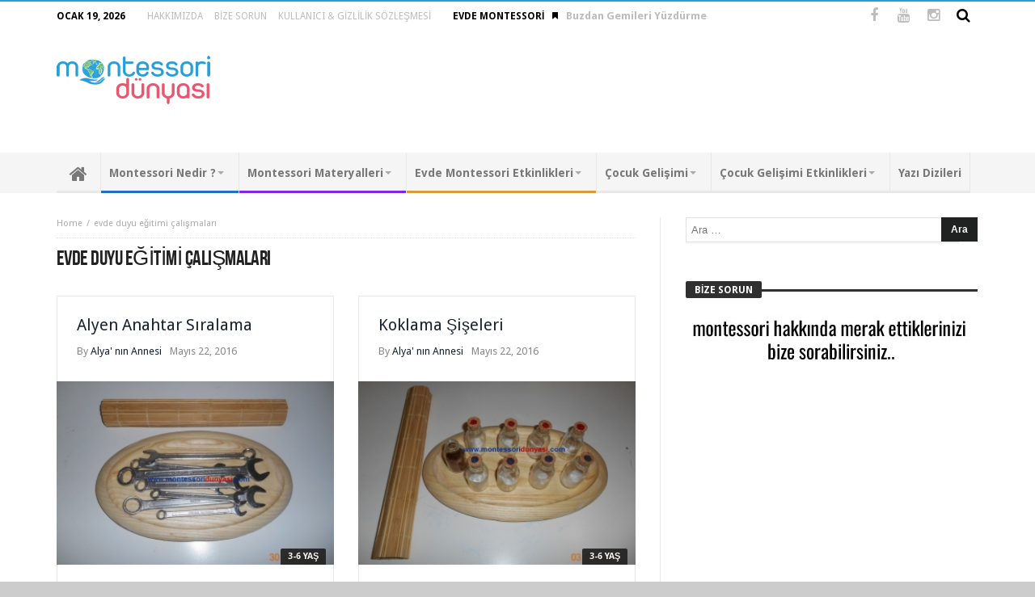

--- FILE ---
content_type: text/html; charset=UTF-8
request_url: http://www.montessoridunyasi.com/tag/evde-duyu-egitimi-calismalari/
body_size: 21141
content:
<!DOCTYPE html>
<html lang="tr">
<head>
    <meta charset="UTF-8" />
    <link rel="profile" href="http://gmpg.org/xfn/11" />
    <link rel="pingback" href="http://www.montessoridunyasi.com/xmlrpc.php" />
	<title>evde duyu eğitimi çalışmaları &#8211; Montessori Dünyası</title>
<meta name='robots' content='max-image-preview:large' />
<link rel='dns-prefetch' href='//fonts.googleapis.com' />
<link rel="alternate" type="application/rss+xml" title="Montessori Dünyası &raquo; akışı" href="http://www.montessoridunyasi.com/feed/" />
<link rel="alternate" type="application/rss+xml" title="Montessori Dünyası &raquo; yorum akışı" href="http://www.montessoridunyasi.com/comments/feed/" />
<link rel="alternate" type="application/rss+xml" title="Montessori Dünyası &raquo; evde duyu eğitimi çalışmaları etiket akışı" href="http://www.montessoridunyasi.com/tag/evde-duyu-egitimi-calismalari/feed/" />
<style id='wp-img-auto-sizes-contain-inline-css' type='text/css'>
img:is([sizes=auto i],[sizes^="auto," i]){contain-intrinsic-size:3000px 1500px}
/*# sourceURL=wp-img-auto-sizes-contain-inline-css */
</style>
<style id='wp-emoji-styles-inline-css' type='text/css'>

	img.wp-smiley, img.emoji {
		display: inline !important;
		border: none !important;
		box-shadow: none !important;
		height: 1em !important;
		width: 1em !important;
		margin: 0 0.07em !important;
		vertical-align: -0.1em !important;
		background: none !important;
		padding: 0 !important;
	}
/*# sourceURL=wp-emoji-styles-inline-css */
</style>
<style id='wp-block-library-inline-css' type='text/css'>
:root{--wp-block-synced-color:#7a00df;--wp-block-synced-color--rgb:122,0,223;--wp-bound-block-color:var(--wp-block-synced-color);--wp-editor-canvas-background:#ddd;--wp-admin-theme-color:#007cba;--wp-admin-theme-color--rgb:0,124,186;--wp-admin-theme-color-darker-10:#006ba1;--wp-admin-theme-color-darker-10--rgb:0,107,160.5;--wp-admin-theme-color-darker-20:#005a87;--wp-admin-theme-color-darker-20--rgb:0,90,135;--wp-admin-border-width-focus:2px}@media (min-resolution:192dpi){:root{--wp-admin-border-width-focus:1.5px}}.wp-element-button{cursor:pointer}:root .has-very-light-gray-background-color{background-color:#eee}:root .has-very-dark-gray-background-color{background-color:#313131}:root .has-very-light-gray-color{color:#eee}:root .has-very-dark-gray-color{color:#313131}:root .has-vivid-green-cyan-to-vivid-cyan-blue-gradient-background{background:linear-gradient(135deg,#00d084,#0693e3)}:root .has-purple-crush-gradient-background{background:linear-gradient(135deg,#34e2e4,#4721fb 50%,#ab1dfe)}:root .has-hazy-dawn-gradient-background{background:linear-gradient(135deg,#faaca8,#dad0ec)}:root .has-subdued-olive-gradient-background{background:linear-gradient(135deg,#fafae1,#67a671)}:root .has-atomic-cream-gradient-background{background:linear-gradient(135deg,#fdd79a,#004a59)}:root .has-nightshade-gradient-background{background:linear-gradient(135deg,#330968,#31cdcf)}:root .has-midnight-gradient-background{background:linear-gradient(135deg,#020381,#2874fc)}:root{--wp--preset--font-size--normal:16px;--wp--preset--font-size--huge:42px}.has-regular-font-size{font-size:1em}.has-larger-font-size{font-size:2.625em}.has-normal-font-size{font-size:var(--wp--preset--font-size--normal)}.has-huge-font-size{font-size:var(--wp--preset--font-size--huge)}.has-text-align-center{text-align:center}.has-text-align-left{text-align:left}.has-text-align-right{text-align:right}.has-fit-text{white-space:nowrap!important}#end-resizable-editor-section{display:none}.aligncenter{clear:both}.items-justified-left{justify-content:flex-start}.items-justified-center{justify-content:center}.items-justified-right{justify-content:flex-end}.items-justified-space-between{justify-content:space-between}.screen-reader-text{border:0;clip-path:inset(50%);height:1px;margin:-1px;overflow:hidden;padding:0;position:absolute;width:1px;word-wrap:normal!important}.screen-reader-text:focus{background-color:#ddd;clip-path:none;color:#444;display:block;font-size:1em;height:auto;left:5px;line-height:normal;padding:15px 23px 14px;text-decoration:none;top:5px;width:auto;z-index:100000}html :where(.has-border-color){border-style:solid}html :where([style*=border-top-color]){border-top-style:solid}html :where([style*=border-right-color]){border-right-style:solid}html :where([style*=border-bottom-color]){border-bottom-style:solid}html :where([style*=border-left-color]){border-left-style:solid}html :where([style*=border-width]){border-style:solid}html :where([style*=border-top-width]){border-top-style:solid}html :where([style*=border-right-width]){border-right-style:solid}html :where([style*=border-bottom-width]){border-bottom-style:solid}html :where([style*=border-left-width]){border-left-style:solid}html :where(img[class*=wp-image-]){height:auto;max-width:100%}:where(figure){margin:0 0 1em}html :where(.is-position-sticky){--wp-admin--admin-bar--position-offset:var(--wp-admin--admin-bar--height,0px)}@media screen and (max-width:600px){html :where(.is-position-sticky){--wp-admin--admin-bar--position-offset:0px}}

/*# sourceURL=wp-block-library-inline-css */
</style><style id='global-styles-inline-css' type='text/css'>
:root{--wp--preset--aspect-ratio--square: 1;--wp--preset--aspect-ratio--4-3: 4/3;--wp--preset--aspect-ratio--3-4: 3/4;--wp--preset--aspect-ratio--3-2: 3/2;--wp--preset--aspect-ratio--2-3: 2/3;--wp--preset--aspect-ratio--16-9: 16/9;--wp--preset--aspect-ratio--9-16: 9/16;--wp--preset--color--black: #000000;--wp--preset--color--cyan-bluish-gray: #abb8c3;--wp--preset--color--white: #ffffff;--wp--preset--color--pale-pink: #f78da7;--wp--preset--color--vivid-red: #cf2e2e;--wp--preset--color--luminous-vivid-orange: #ff6900;--wp--preset--color--luminous-vivid-amber: #fcb900;--wp--preset--color--light-green-cyan: #7bdcb5;--wp--preset--color--vivid-green-cyan: #00d084;--wp--preset--color--pale-cyan-blue: #8ed1fc;--wp--preset--color--vivid-cyan-blue: #0693e3;--wp--preset--color--vivid-purple: #9b51e0;--wp--preset--gradient--vivid-cyan-blue-to-vivid-purple: linear-gradient(135deg,rgb(6,147,227) 0%,rgb(155,81,224) 100%);--wp--preset--gradient--light-green-cyan-to-vivid-green-cyan: linear-gradient(135deg,rgb(122,220,180) 0%,rgb(0,208,130) 100%);--wp--preset--gradient--luminous-vivid-amber-to-luminous-vivid-orange: linear-gradient(135deg,rgb(252,185,0) 0%,rgb(255,105,0) 100%);--wp--preset--gradient--luminous-vivid-orange-to-vivid-red: linear-gradient(135deg,rgb(255,105,0) 0%,rgb(207,46,46) 100%);--wp--preset--gradient--very-light-gray-to-cyan-bluish-gray: linear-gradient(135deg,rgb(238,238,238) 0%,rgb(169,184,195) 100%);--wp--preset--gradient--cool-to-warm-spectrum: linear-gradient(135deg,rgb(74,234,220) 0%,rgb(151,120,209) 20%,rgb(207,42,186) 40%,rgb(238,44,130) 60%,rgb(251,105,98) 80%,rgb(254,248,76) 100%);--wp--preset--gradient--blush-light-purple: linear-gradient(135deg,rgb(255,206,236) 0%,rgb(152,150,240) 100%);--wp--preset--gradient--blush-bordeaux: linear-gradient(135deg,rgb(254,205,165) 0%,rgb(254,45,45) 50%,rgb(107,0,62) 100%);--wp--preset--gradient--luminous-dusk: linear-gradient(135deg,rgb(255,203,112) 0%,rgb(199,81,192) 50%,rgb(65,88,208) 100%);--wp--preset--gradient--pale-ocean: linear-gradient(135deg,rgb(255,245,203) 0%,rgb(182,227,212) 50%,rgb(51,167,181) 100%);--wp--preset--gradient--electric-grass: linear-gradient(135deg,rgb(202,248,128) 0%,rgb(113,206,126) 100%);--wp--preset--gradient--midnight: linear-gradient(135deg,rgb(2,3,129) 0%,rgb(40,116,252) 100%);--wp--preset--font-size--small: 13px;--wp--preset--font-size--medium: 20px;--wp--preset--font-size--large: 36px;--wp--preset--font-size--x-large: 42px;--wp--preset--spacing--20: 0.44rem;--wp--preset--spacing--30: 0.67rem;--wp--preset--spacing--40: 1rem;--wp--preset--spacing--50: 1.5rem;--wp--preset--spacing--60: 2.25rem;--wp--preset--spacing--70: 3.38rem;--wp--preset--spacing--80: 5.06rem;--wp--preset--shadow--natural: 6px 6px 9px rgba(0, 0, 0, 0.2);--wp--preset--shadow--deep: 12px 12px 50px rgba(0, 0, 0, 0.4);--wp--preset--shadow--sharp: 6px 6px 0px rgba(0, 0, 0, 0.2);--wp--preset--shadow--outlined: 6px 6px 0px -3px rgb(255, 255, 255), 6px 6px rgb(0, 0, 0);--wp--preset--shadow--crisp: 6px 6px 0px rgb(0, 0, 0);}:where(.is-layout-flex){gap: 0.5em;}:where(.is-layout-grid){gap: 0.5em;}body .is-layout-flex{display: flex;}.is-layout-flex{flex-wrap: wrap;align-items: center;}.is-layout-flex > :is(*, div){margin: 0;}body .is-layout-grid{display: grid;}.is-layout-grid > :is(*, div){margin: 0;}:where(.wp-block-columns.is-layout-flex){gap: 2em;}:where(.wp-block-columns.is-layout-grid){gap: 2em;}:where(.wp-block-post-template.is-layout-flex){gap: 1.25em;}:where(.wp-block-post-template.is-layout-grid){gap: 1.25em;}.has-black-color{color: var(--wp--preset--color--black) !important;}.has-cyan-bluish-gray-color{color: var(--wp--preset--color--cyan-bluish-gray) !important;}.has-white-color{color: var(--wp--preset--color--white) !important;}.has-pale-pink-color{color: var(--wp--preset--color--pale-pink) !important;}.has-vivid-red-color{color: var(--wp--preset--color--vivid-red) !important;}.has-luminous-vivid-orange-color{color: var(--wp--preset--color--luminous-vivid-orange) !important;}.has-luminous-vivid-amber-color{color: var(--wp--preset--color--luminous-vivid-amber) !important;}.has-light-green-cyan-color{color: var(--wp--preset--color--light-green-cyan) !important;}.has-vivid-green-cyan-color{color: var(--wp--preset--color--vivid-green-cyan) !important;}.has-pale-cyan-blue-color{color: var(--wp--preset--color--pale-cyan-blue) !important;}.has-vivid-cyan-blue-color{color: var(--wp--preset--color--vivid-cyan-blue) !important;}.has-vivid-purple-color{color: var(--wp--preset--color--vivid-purple) !important;}.has-black-background-color{background-color: var(--wp--preset--color--black) !important;}.has-cyan-bluish-gray-background-color{background-color: var(--wp--preset--color--cyan-bluish-gray) !important;}.has-white-background-color{background-color: var(--wp--preset--color--white) !important;}.has-pale-pink-background-color{background-color: var(--wp--preset--color--pale-pink) !important;}.has-vivid-red-background-color{background-color: var(--wp--preset--color--vivid-red) !important;}.has-luminous-vivid-orange-background-color{background-color: var(--wp--preset--color--luminous-vivid-orange) !important;}.has-luminous-vivid-amber-background-color{background-color: var(--wp--preset--color--luminous-vivid-amber) !important;}.has-light-green-cyan-background-color{background-color: var(--wp--preset--color--light-green-cyan) !important;}.has-vivid-green-cyan-background-color{background-color: var(--wp--preset--color--vivid-green-cyan) !important;}.has-pale-cyan-blue-background-color{background-color: var(--wp--preset--color--pale-cyan-blue) !important;}.has-vivid-cyan-blue-background-color{background-color: var(--wp--preset--color--vivid-cyan-blue) !important;}.has-vivid-purple-background-color{background-color: var(--wp--preset--color--vivid-purple) !important;}.has-black-border-color{border-color: var(--wp--preset--color--black) !important;}.has-cyan-bluish-gray-border-color{border-color: var(--wp--preset--color--cyan-bluish-gray) !important;}.has-white-border-color{border-color: var(--wp--preset--color--white) !important;}.has-pale-pink-border-color{border-color: var(--wp--preset--color--pale-pink) !important;}.has-vivid-red-border-color{border-color: var(--wp--preset--color--vivid-red) !important;}.has-luminous-vivid-orange-border-color{border-color: var(--wp--preset--color--luminous-vivid-orange) !important;}.has-luminous-vivid-amber-border-color{border-color: var(--wp--preset--color--luminous-vivid-amber) !important;}.has-light-green-cyan-border-color{border-color: var(--wp--preset--color--light-green-cyan) !important;}.has-vivid-green-cyan-border-color{border-color: var(--wp--preset--color--vivid-green-cyan) !important;}.has-pale-cyan-blue-border-color{border-color: var(--wp--preset--color--pale-cyan-blue) !important;}.has-vivid-cyan-blue-border-color{border-color: var(--wp--preset--color--vivid-cyan-blue) !important;}.has-vivid-purple-border-color{border-color: var(--wp--preset--color--vivid-purple) !important;}.has-vivid-cyan-blue-to-vivid-purple-gradient-background{background: var(--wp--preset--gradient--vivid-cyan-blue-to-vivid-purple) !important;}.has-light-green-cyan-to-vivid-green-cyan-gradient-background{background: var(--wp--preset--gradient--light-green-cyan-to-vivid-green-cyan) !important;}.has-luminous-vivid-amber-to-luminous-vivid-orange-gradient-background{background: var(--wp--preset--gradient--luminous-vivid-amber-to-luminous-vivid-orange) !important;}.has-luminous-vivid-orange-to-vivid-red-gradient-background{background: var(--wp--preset--gradient--luminous-vivid-orange-to-vivid-red) !important;}.has-very-light-gray-to-cyan-bluish-gray-gradient-background{background: var(--wp--preset--gradient--very-light-gray-to-cyan-bluish-gray) !important;}.has-cool-to-warm-spectrum-gradient-background{background: var(--wp--preset--gradient--cool-to-warm-spectrum) !important;}.has-blush-light-purple-gradient-background{background: var(--wp--preset--gradient--blush-light-purple) !important;}.has-blush-bordeaux-gradient-background{background: var(--wp--preset--gradient--blush-bordeaux) !important;}.has-luminous-dusk-gradient-background{background: var(--wp--preset--gradient--luminous-dusk) !important;}.has-pale-ocean-gradient-background{background: var(--wp--preset--gradient--pale-ocean) !important;}.has-electric-grass-gradient-background{background: var(--wp--preset--gradient--electric-grass) !important;}.has-midnight-gradient-background{background: var(--wp--preset--gradient--midnight) !important;}.has-small-font-size{font-size: var(--wp--preset--font-size--small) !important;}.has-medium-font-size{font-size: var(--wp--preset--font-size--medium) !important;}.has-large-font-size{font-size: var(--wp--preset--font-size--large) !important;}.has-x-large-font-size{font-size: var(--wp--preset--font-size--x-large) !important;}
/*# sourceURL=global-styles-inline-css */
</style>

<style id='classic-theme-styles-inline-css' type='text/css'>
/*! This file is auto-generated */
.wp-block-button__link{color:#fff;background-color:#32373c;border-radius:9999px;box-shadow:none;text-decoration:none;padding:calc(.667em + 2px) calc(1.333em + 2px);font-size:1.125em}.wp-block-file__button{background:#32373c;color:#fff;text-decoration:none}
/*# sourceURL=/wp-includes/css/classic-themes.min.css */
</style>
<link rel='stylesheet' id='bd-min-css' href='http://www.montessoridunyasi.com/wp-content/themes/magic-mag/css/min.css' type='text/css' media='screen' />
<link rel='stylesheet' id='bd-style-css' href='http://www.montessoridunyasi.com/wp-content/themes/magic-mag/style.css' type='text/css' media='screen' />
<link rel='stylesheet' id='bdayhFontAwesome-css' href='http://www.montessoridunyasi.com/wp-content/themes/magic-mag/css/fontawesome/css/font-awesome.min.css' type='text/css' media='all' />
<link rel='stylesheet' id='color-4-css' href='http://www.montessoridunyasi.com/wp-content/themes/magic-mag/css/color-4.css' type='text/css' media='all' />
<link rel='stylesheet' id='BD-GOOGLE-css' href='http://fonts.googleapis.com/css?family=Open+Sans%3A400italic%2C400%2C500%2C600%2C700%7COswald%3A400%2C700&#038;subset=latin%2Ccyrillic-ext%2Cgreek-ext%2Cgreek%2Cvietnamese%2Clatin-ext%2Ccyrillic' type='text/css' media='all' />
<link rel='stylesheet' id='Droid+Sans-css' href='http://fonts.googleapis.com/css?family=Droid+Sans%3Aregular%2C700&#038;subset=latin%2Clatin-ext' type='text/css' media='all' />
<script type="text/javascript" src="http://www.montessoridunyasi.com/wp-includes/js/jquery/jquery.min.js" id="jquery-core-js"></script>
<script type="text/javascript" src="http://www.montessoridunyasi.com/wp-includes/js/jquery/jquery-migrate.min.js" id="jquery-migrate-js"></script>
<link rel="https://api.w.org/" href="http://www.montessoridunyasi.com/wp-json/" /><link rel="alternate" title="JSON" type="application/json" href="http://www.montessoridunyasi.com/wp-json/wp/v2/tags/1120" /><link rel="EditURI" type="application/rsd+xml" title="RSD" href="http://www.montessoridunyasi.com/xmlrpc.php?rsd" />
<meta name="generator" content="WordPress 6.9" />
<style type="text/css" media='screen'>
body {background-color:#cccccc;}
#nav-menu, .primary-menu ul#menu-primary > li > a, .primary-menu ul#menu-primary > li > a > i{font-size : 14px; }
a:hover{color:#269ED9}.wpb_button,.form-submit input,.wpcf7-submit,.search-submit{background:#269ED9}#topbar{border-top:#269ED9 2px solid}#topbar.top-dark a:hover{color:#269ED9}.top-search .search-btn:hover{background-color:#269ED9}.top-search button:hover,.top-search .search-btn.active{background-color:#269ED9}.logo .site-name i{color:#269ED9}.logo .site-name span{color:#269ED9}header.header-dark .bdayh-inner{border-bottom:3px #269ED9 solid}#top-menu ul li ul li:hover > a{background:#269ED9}.top-mob-btn:hover,.top-mob-btn.active{background-color:#269ED9}.primary-menu ul#menu-primary > li.current-menu-parent,.primary-menu ul#menu-primary > li.current-menu-ancestor,.primary-menu ul#menu-primary > li.current-menu-item,.primary-menu ul#menu-primary > li.current_page_item{background:#269ED9}.primary-menu ul#menu-primary li.bd_mega_menu > ul.bd_mega.sub-menu > li ul.bd_mega.sub-menu li > a:hover,.primary-menu ul#menu-primary li.bd_mega_menu > ul.bd_mega.sub-menu > li ul.bd_mega.sub-menu li.current-menu-parent > a,.primary-menu ul#menu-primary li.bd_mega_menu > ul.bd_mega.sub-menu > li ul.bd_mega.sub-menu li.current-menu-ancestor > a,.primary-menu ul#menu-primary li.bd_mega_menu > ul.bd_mega.sub-menu > li ul.bd_mega.sub-menu li.current-menu-item > a,.primary-menu ul#menu-primary li.bd_mega_menu > ul.bd_mega.sub-menu > li ul.bd_mega.sub-menu li.current_page_item > a,.primary-menu ul#menu-primary li.bd_mega_menu > ul.bd_mega.sub-menu > li ul.bd_mega.sub-menu li:hover{color:#269ED9}.primary-menu ul#menu-primary li.bd_menu_item ul.sub-menu li:hover > a{background:#269ED9}.primary-menu ul#menu-primary li.bd_menu_item ul.sub-menu li:hover > ul.sub-menu,.primary-menu ul#menu-primary li.bd_mega_menu:hover > ul.bd_mega.sub-menu,.primary-menu ul#menu-primary li.bd_menu_item:hover > ul.sub-menu,.primary-menu ul#menu-primary .sub_cats_posts{border-bottom:3px solid #269ED9}.bd-block-mega-menu-post a:hover{color:#269ED9}nav.navigation.primary-menu-dark a.menu-trigger:hover i,nav.navigation.primary-menu-light a.menu-trigger:hover i,nav.navigation.primary-menu-light a.menu-trigger.active i,nav.navigation.primary-menu-dark a.menu-trigger.active i{background:#269ED9}.block-title{border-top:3px #269ED9 solid}.block-title h3{background:#269ED9}.widget-title{border-top:3px #269ED9 solid}.widget-title h3{background:#269ED9}#footer .widget_tabs ul.widget-title li.active h3{background:#269ED9}#footer .widget a:hover{color:#269ED9}.widget_archive .current_page_item a,.widget_categories .current_page_item a,.widget_meta .current_page_item a,.widget_pages .current_page_item a,.widget_recent_entries .current_page_item a,.widget_rss .current_page_item a{color:#269ED9}.widget_categories .current-cat > a{color:#269ED9}.widget_calendar td a{color:#269ED9}.widget.widget_recent_comments li.recentcomments a.url{color:#269ED9}.widget_tag_cloud .tagcloud a:hover{background-color:#269ED9}#footer-bottom .bdayh-inner{border-top:3px #269ED9 solid}#go-top:hover{background:#269ED9}div.widget-story .ws-meta span.ws-info a,div.widget-story .ws-meta span.ws-info a{color:#269ED9}.bd-slider .flex-control-nav li a.flex-active{background:#269ED9}.post header .meta-info .post-author-bd a{color:#269ED9}.post-content-bd a{color:#269ED9}.post-tags-bd a:hover{background:#269ED9}.post-nav-links .post-nav-prev span,.post-nav-links .post-nav-next span{color:#269ED9}.title-bd{border-top:3px #269ED9 solid}.title-bd h3{background:#269ED9}#respond #comment-submit:hover{background:#269ED9}.post-pagination span{background:#269ED9}.points-rating-div{background:#269ED9}span.dropcap{background-color:#269ED9}div.toggle h4{background:#269ED9}blockquote:after,blockquote:before{color:#269ED9}blockquote span{color:#269ED9}.all-layout .layout-wrap:hover .post-cats a,.all-layout .layout-wrap:hover .post-for{background:#269ED9}.all-layout .layout-wrap:hover a.read-more{background:#269ED9}.pagination span:hover,.pagination span.current{background:#269ED9;border-color:#269ED9}.page-404 .na{color:#269ED9}.tab-box1 .tab-nav1 li.active a{background:#269ED9}.over-url span:hover,.box-news-gallery .post.ws-post-first:hover .ws-meta{background:#269ED9}.box-news-gallery .post.ws-post-first:hover .post-for,.box-news-four .post.ws-post-first:hover .post-for,.box-news-three .post.ws-post-first:hover .post-for,.box-news-two .post.ws-post-first:hover .post-for,.box-news-one .post.ws-post-first:hover .post-for,.tab-box1 .post.ws-post-first:hover .post-for{background:#269ED9}.bbtn:hover{background:#269ED9}.more-news-box .post:hover .post-cats a,.more-news-box .post:hover .post-for,.box-scrolling .post:hover .post-cats a,.box-scrolling .post:hover .post-for{background:#269ED9}.box-slider .carousel-nav .carousel-pagination li.carousel-active-page a{background:#269ED9}.home-boxes .box-news-ten .ws-cap .post-cats-bd,.home-boxes .box-news-seven .ws-cap .post-cats-bd{background:#269ED9}.no-bo .tab1-footer .bbtn:hover,.no-bo .box-header .bbtn:hover{background:#269ED9;border-color:#269ED9}.more-news-box .carousel-nav .bbtn,.more-news-box .mnb-title{background-color:#269ED9} .flex-control-paging li a.flex-active {background:#269ED9} .home-boxes .box-home .flexslider .flex-control-paging li a.flex-active{background:#269ED9}.search-mobile button.search-button {background:#269ED9} button:hover, input[type="button"]:hover, input[type="submit"]:hover, .wpb_button:hover, .form-submit input:hover, .wpcf7-submit:hover, .search-submit:hover{background:#269ED9} .woocommerce .product .onsale, .woocommerce .product a.button:hover, .woocommerce .product #respond input#submit:hover, .woocommerce .checkout input#place_order:hover, .woocommerce .woocommerce.widget .button:hover, .single-product .product .summary .cart .button:hover, .woocommerce-cart .woocommerce table.cart .button:hover, .woocommerce-cart .woocommerce .shipping-calculator-form .button:hover, .woocommerce .woocommerce-message .button:hover, .woocommerce .woocommerce-error .button:hover, .woocommerce .woocommerce-info .button:hover, .woocommerce-checkout .woocommerce input.button:hover, .woocommerce-page .woocommerce a.button:hover, .woocommerce-account div.woocommerce .button:hover, .woocommerce.widget .ui-slider .ui-slider-handle, .woocommerce.widget.widget_layered_nav_filters ul li a {background: none repeat scroll 0 0 #269ED9 !important} #check-also-box { border-top-color: #269ED9 } #reading-position-indicator {background: #269ED9}#topbar.topbar, #top-menu ul ul, #top-menu ul li ul li:hover > a, .top-search button:hover, .top-search .search-btn.active, .top-search .search-dropdown, .top-search .search-btn:hover {color:#000000;} 
#top-menu ul li.menu-item-has-children ul:before, .top-search .search-dropdown:before { border : none !important }#topbar.topbar a {color:#bdbdbd;} 
#topbar.topbar a:hover, #top-menu ul > li:hover > a {color:#ccc4cc;} 
nav#navigation.navigation, nav#navigation.navigation #nav-menu {background-color:#F5F5F5;background-attachment:fixed;} 
.primary-menu ul#menu-primary > li > a, .primary-menu ul#menu-primary > li > a > i {color:#787878;} 
.primary-menu ul#menu-primary > li.current-menu-parent.menu-item-has-children > a:after, .primary-menu ul#menu-primary > li.current-menu-item.menu-item-has-children > a:after, .primary-menu ul#menu-primary > li.current_page_item.menu-item-has-children > a:after, .primary-menu ul#menu-primary > li.current-menu-ancestor.menu-item-has-children > a:after, nav.navigation.primary-menu-dark .primary-menu ul#menu-primary > li.menu-item-has-children > a:after { border-top-color :#787878; }.primary-menu ul#menu-primary > li:hover > a, .primary-menu ul#menu-primary > li:hover > a i {color:#e6e6e6;} 
nav.navigation.primary-menu-dark .primary-menu ul#menu-primary > li.menu-item-has-children:hover > a:after, .primary-menu ul#menu-primary > li.menu-item-has-children:hover > a:after { border-top-color :#e6e6e6; }</style><script type="text/javascript">
        var templateDir = 'http://www.montessoridunyasi.com/wp-content/themes/magic-mag';
	</script><!--[if lt IE 9]><script src="http://html5shim.googlecode.com/svn/trunk/html5.js"></script><![endif]--><meta name="viewport" content="width=device-width, initial-scale=1.0" /><link rel="shortcut icon" href="http://www.montessoridunyasi.com/wp-content/uploads/2016/06/Montessori.png" type="image/x-icon" />
<script>
  (function(i,s,o,g,r,a,m){i['GoogleAnalyticsObject']=r;i[r]=i[r]||function(){
  (i[r].q=i[r].q||[]).push(arguments)},i[r].l=1*new Date();a=s.createElement(o),
  m=s.getElementsByTagName(o)[0];a.async=1;a.src=g;m.parentNode.insertBefore(a,m)
  })(window,document,'script','https://www.google-analytics.com/analytics.js','ga');

  ga('create', 'UA-7841957-55', 'auto');
  ga('send', 'pageview');

</script>
<script async src="//pagead2.googlesyndication.com/pagead/js/adsbygoogle.js"></script><script>  (adsbygoogle = window.adsbygoogle || []).push({    google_ad_client: "ca-pub-1025977518225265",    enable_page_level_ads: true  });</script>
</head>


<body id="top" class="archive tag tag-evde-duyu-egitimi-calismalari tag-1120 wp-theme-magic-mag singular montessori-dünyası bd on-lightbox sticky-nav-on on-mobile-menu">

<div class="page-outer">
    <div class="bg-cover"></div>

	        <aside class="bd-MobileSiderbar">

			                <div class="search-mobile">
                    <form method="get" id="searchform-mobile" action="http://www.montessoridunyasi.com/">
                        <button class="search-button" type="submit" value=""><i class="fa fa-search"></i></button>
                        <input type="search" id="s-mobile" placeholder="Search" value="" name="s" autocomplete="on" />
                    </form>
                </div>
			
            <div id="mobile-menu">

									<div class="menu-main-container"><ul id="menu-main" class="nav-menu main-default-menu"><li id="menu-item-16" class="menu-item menu-item-type-custom menu-item-object-custom menu-item-home menu-item-16"><a href="http://www.montessoridunyasi.com/">Anasayfa</a></li>
<li id="menu-item-25" class="menu-item menu-item-type-taxonomy menu-item-object-category menu-item-has-children menu-item-25"><a href="http://www.montessoridunyasi.com/category/montessori-nedir/">Montessori Nedir ?</a>
<ul class="sub-menu">
	<li id="menu-item-995" class="menu-item menu-item-type-taxonomy menu-item-object-category menu-item-has-children menu-item-995"><a href="http://www.montessoridunyasi.com/category/montessori-nedir/maria-montessori-kimdir/">Maria Montessori Kimdir?</a>
	<ul class="sub-menu">
		<li id="menu-item-4883" class="menu-item menu-item-type-custom menu-item-object-custom menu-item-4883"><a href="http://www.montessoridunyasi.com/maria-montessorinin-hayati/">Hayatı</a></li>
		<li id="menu-item-1153" class="menu-item menu-item-type-custom menu-item-object-custom menu-item-1153"><a href="http://www.montessoridunyasi.com/maria-montessorinin-kronolojik-hayati/">Kronolojik Hayatı</a></li>
		<li id="menu-item-1154" class="menu-item menu-item-type-custom menu-item-object-custom menu-item-1154"><a href="http://www.montessoridunyasi.com/maria-montessorinin-yazdigi-kitaplar/">Kitapları</a></li>
	</ul>
</li>
	<li id="menu-item-41" class="menu-item menu-item-type-taxonomy menu-item-object-category menu-item-has-children menu-item-41"><a href="http://www.montessoridunyasi.com/category/montessori-nedir/montessori-metodu/">Montessori Metodu</a>
	<ul class="sub-menu">
		<li id="menu-item-4884" class="menu-item menu-item-type-custom menu-item-object-custom menu-item-4884"><a href="http://www.montessoridunyasi.com/montessori-felsefesi/">Felsefesi</a></li>
		<li id="menu-item-4885" class="menu-item menu-item-type-custom menu-item-object-custom menu-item-4885"><a href="http://www.montessoridunyasi.com/maria-montessorinin-etkilendigi-dusunurler/">Etkilendiği Düşünürler</a></li>
		<li id="menu-item-4886" class="menu-item menu-item-type-custom menu-item-object-custom menu-item-4886"><a href="http://www.montessoridunyasi.com/montessori-metodunun-temel-prensipleri/">Temel Prensipler</a></li>
		<li id="menu-item-46" class="menu-item menu-item-type-taxonomy menu-item-object-category menu-item-46"><a href="http://www.montessoridunyasi.com/category/montessori-nedir/montessori-metodu/uygulamada-montessori/">Uygulamada Montessori</a></li>
		<li id="menu-item-5333" class="menu-item menu-item-type-custom menu-item-object-custom menu-item-5333"><a href="http://www.montessoridunyasi.com/montessori-egitiminin-cocuga-kazandirdiklari/">Çocuğa Kazandırdıkları</a></li>
		<li id="menu-item-5334" class="menu-item menu-item-type-custom menu-item-object-custom menu-item-5334"><a href="http://www.montessoridunyasi.com/montessori-metoduna-yoneltilen-elestiriler/">Yöneltilen Eleştiriler</a></li>
	</ul>
</li>
	<li id="menu-item-5335" class="menu-item menu-item-type-custom menu-item-object-custom menu-item-5335"><a href="http://www.montessoridunyasi.com/neden-montessori-egitimi/">Neden Montessori ?</a></li>
	<li id="menu-item-5338" class="menu-item menu-item-type-custom menu-item-object-custom menu-item-5338"><a href="http://www.montessoridunyasi.com/montessori-egitiminin-geleneksel-egitim-ile-farki/">Geleneksel Eğitim İle Farkı</a></li>
	<li id="menu-item-5339" class="menu-item menu-item-type-custom menu-item-object-custom menu-item-5339"><a href="http://www.montessoridunyasi.com/dunyada-montessori-egitimi/">Dünyada Montessori</a></li>
	<li id="menu-item-5340" class="menu-item menu-item-type-custom menu-item-object-custom menu-item-5340"><a href="http://www.montessoridunyasi.com/turkiyede-montessori-egitimi/">Türkiye&#8217; de Montessori</a></li>
	<li id="menu-item-5341" class="menu-item menu-item-type-custom menu-item-object-custom menu-item-5341"><a href="http://www.montessoridunyasi.com/kaynastirma-egitimi/">Kaynaştırma Eğitimi</a></li>
	<li id="menu-item-64" class="menu-item menu-item-type-taxonomy menu-item-object-category menu-item-64"><a href="http://www.montessoridunyasi.com/category/montessori-nedir/montessori-kitaplari/">Montessori Kitapları</a></li>
	<li id="menu-item-5342" class="menu-item menu-item-type-custom menu-item-object-custom menu-item-5342"><a href="http://www.montessoridunyasi.com/maria-montessorinin-sozleri/">Maria Montessori Sözleri</a></li>
	<li id="menu-item-5905" class="menu-item menu-item-type-custom menu-item-object-custom menu-item-5905"><a href="http://www.montessoridunyasi.com/turkiyedeki-montessori-okullari/">Montessori Okulları</a></li>
	<li id="menu-item-5906" class="menu-item menu-item-type-custom menu-item-object-custom menu-item-5906"><a href="http://www.montessoridunyasi.com/makaleler/">Makaleler</a></li>
</ul>
</li>
<li id="menu-item-31" class="menu-item menu-item-type-taxonomy menu-item-object-category menu-item-has-children menu-item-31"><a href="http://www.montessoridunyasi.com/category/montessori-materyalleri/">Montessori Materyalleri</a>
<ul class="sub-menu">
	<li id="menu-item-5907" class="menu-item menu-item-type-custom menu-item-object-custom menu-item-5907"><a href="http://www.montessoridunyasi.com/montessori-materyallerinin-ozellikleri/">Materyallerin Özellikleri</a></li>
	<li id="menu-item-5908" class="menu-item menu-item-type-custom menu-item-object-custom menu-item-5908"><a href="http://www.montessoridunyasi.com/montessori-bebek-infant-materyalleri/">Bebek Materyalleri</a></li>
	<li id="menu-item-5909" class="menu-item menu-item-type-custom menu-item-object-custom menu-item-5909"><a href="http://www.montessoridunyasi.com/montessori-toddler-materyalleri/">Toddler Materyalleri</a></li>
	<li id="menu-item-5910" class="menu-item menu-item-type-custom menu-item-object-custom menu-item-5910"><a href="http://www.montessoridunyasi.com/montessori-gunluk-yasam-becerileri-materyalleri/">Günlük Yaşam Bölümü Materyalleri</a></li>
	<li id="menu-item-5911" class="menu-item menu-item-type-custom menu-item-object-custom menu-item-5911"><a href="http://www.montessoridunyasi.com/montessori-duyu-egitimi-materyalleri/">Duyu Eğitimi Materyalleri</a></li>
	<li id="menu-item-5912" class="menu-item menu-item-type-custom menu-item-object-custom menu-item-5912"><a href="http://www.montessoridunyasi.com/montessori-matematik-materyalleri/">Matematik Materyalleri</a></li>
	<li id="menu-item-5913" class="menu-item menu-item-type-custom menu-item-object-custom menu-item-5913"><a href="http://www.montessoridunyasi.com/montessori-dil-bilgisi-materyalleri/">Dil Bilgisi Materyalleri</a></li>
	<li id="menu-item-5914" class="menu-item menu-item-type-custom menu-item-object-custom menu-item-5914"><a href="http://www.montessoridunyasi.com/montessori-kozmik-egitim-materyalleri/">Kozmik Eğitim Materyalleri</a></li>
	<li id="menu-item-5915" class="menu-item menu-item-type-custom menu-item-object-custom menu-item-5915"><a href="http://www.montessoridunyasi.com/montessori-ilkokul-materyalleri/">İlkokul Materyalleri</a></li>
</ul>
</li>
<li id="menu-item-30" class="menu-item menu-item-type-taxonomy menu-item-object-category menu-item-has-children menu-item-30"><a href="http://www.montessoridunyasi.com/category/evde-montessori-calismalari/">Evde Montessori Etkinlikleri</a>
<ul class="sub-menu">
	<li id="menu-item-5916" class="menu-item menu-item-type-custom menu-item-object-custom menu-item-5916"><a href="http://www.montessoridunyasi.com/cocugumla-evde-montessori-calismalari/">Çocuğumla Evde Montessori</a></li>
	<li id="menu-item-5917" class="menu-item menu-item-type-custom menu-item-object-custom menu-item-5917"><a href="http://www.montessoridunyasi.com/montessori-calismalarina-nereden-baslamaliyim/">Nereden Başlamalıyım ?</a></li>
	<li id="menu-item-5918" class="menu-item menu-item-type-custom menu-item-object-custom menu-item-5918"><a href="http://www.montessoridunyasi.com/montessori-bebek-calismalari-0-14-ay/">Bebek Çalışmaları (0-14 Ay)</a></li>
	<li id="menu-item-5919" class="menu-item menu-item-type-custom menu-item-object-custom menu-item-5919"><a href="http://www.montessoridunyasi.com/montessori-toddler-calismalari-14-36-ay/">Toddler Çalışmaları (14 &#8211; 36 Ay)</a></li>
	<li id="menu-item-5511" class="menu-item menu-item-type-custom menu-item-object-custom menu-item-5511"><a href="http://www.montessoridunyasi.com/3-6-yas/">Günlük Yaşam Çalışmaları (3-6 Yaş)</a></li>
	<li id="menu-item-5512" class="menu-item menu-item-type-custom menu-item-object-custom menu-item-5512"><a href="http://www.montessoridunyasi.com/3-6-yas-2/">Duyu Çalışmaları (3-6 Yaş)</a></li>
	<li id="menu-item-5513" class="menu-item menu-item-type-custom menu-item-object-custom menu-item-5513"><a href="http://www.montessoridunyasi.com/3-6-yas-3/">Matematik Çalışmaları (3-6 Yaş)</a></li>
	<li id="menu-item-5514" class="menu-item menu-item-type-custom menu-item-object-custom menu-item-5514"><a href="http://www.montessoridunyasi.com/3-6-yas-4/">Dil Bilgisi Çalışmaları (3-6 Yaş)</a></li>
	<li id="menu-item-5515" class="menu-item menu-item-type-custom menu-item-object-custom menu-item-5515"><a href="http://www.montessoridunyasi.com/3-6-yas-5/">Kozmik Eğitim Çalışmaları (3-6 Yaş)</a></li>
	<li id="menu-item-5516" class="menu-item menu-item-type-custom menu-item-object-custom menu-item-5516"><a href="http://www.montessoridunyasi.com/3-6-yas-6/">Bahçe Çalışmaları (3-6 Yaş)</a></li>
	<li id="menu-item-7052" class="menu-item menu-item-type-custom menu-item-object-custom menu-item-7052"><a href="http://www.montessoridunyasi.com/category/evde-montessori-calismalari/kolaydan-zora-montessori-calismalari/">Çeşitli Çalışmalar (3-6 Yaş)</a></li>
	<li id="menu-item-74" class="menu-item menu-item-type-taxonomy menu-item-object-category menu-item-has-children menu-item-74"><a href="http://www.montessoridunyasi.com/category/evde-montessori-calismalari/montessori-kullanim-alanlari/">Montessori Kullanım Alanları</a>
	<ul class="sub-menu">
		<li id="menu-item-5920" class="menu-item menu-item-type-custom menu-item-object-custom menu-item-5920"><a href="http://www.montessoridunyasi.com/montessori-felsefesine-uygun-kitapliklar/">Kitaplıklar</a></li>
		<li id="menu-item-1159" class="menu-item menu-item-type-custom menu-item-object-custom menu-item-1159"><a href="http://www.montessoridunyasi.com/montessori-felsefesine-uygun-cocuk-odalari/">Çocuk Odası</a></li>
		<li id="menu-item-1155" class="menu-item menu-item-type-custom menu-item-object-custom menu-item-1155"><a href="http://www.montessoridunyasi.com/montessori-felsefesine-uygun-mutfak-duzenlemeleri/">Mutfak</a></li>
		<li id="menu-item-1156" class="menu-item menu-item-type-custom menu-item-object-custom menu-item-1156"><a href="http://www.montessoridunyasi.com/montessori-felsefesine-uygun-banyo-duzenlemeleri/">Banyo</a></li>
		<li id="menu-item-1157" class="menu-item menu-item-type-custom menu-item-object-custom menu-item-1157"><a href="http://www.montessoridunyasi.com/montessori-felsefesine-uygun-oturma-odalari/">Oturma Odası</a></li>
		<li id="menu-item-1158" class="menu-item menu-item-type-custom menu-item-object-custom menu-item-1158"><a href="http://www.montessoridunyasi.com/montessori-felsefesine-uygun-antre-duzenlemeleri/">Antre</a></li>
		<li id="menu-item-1160" class="menu-item menu-item-type-custom menu-item-object-custom menu-item-1160"><a href="http://www.montessoridunyasi.com/montessori-felsefesine-uygun-bahcebalkon-duzenlemeleri/">Bahçe / Balkon</a></li>
	</ul>
</li>
</ul>
</li>
<li id="menu-item-28" class="bd_menu_item menu-item menu-item-type-taxonomy menu-item-object-category menu-item-has-children menu-item-28"><a href="http://www.montessoridunyasi.com/category/cocuk-gelisimi/">Çocuk Gelişimi</a>
<ul class="sub-menu">
	<li id="menu-item-5921" class="menu-item menu-item-type-custom menu-item-object-custom menu-item-5921"><a href="http://www.montessoridunyasi.com/hamilelikte-montessori/">Hamilelikte Montessori</a></li>
	<li id="menu-item-5922" class="menu-item menu-item-type-custom menu-item-object-custom menu-item-5922"><a href="http://www.montessoridunyasi.com/0-6-yas-neden-onemli/">0-6 Yaş Neden Önemli</a></li>
	<li id="menu-item-1161" class="menu-item menu-item-type-custom menu-item-object-custom menu-item-1161"><a href="http://www.montessoridunyasi.com/ihtiyaclar-ve-egilimler/">İhtiyaçlar ve Eğilimler</a></li>
	<li id="menu-item-5517" class="menu-item menu-item-type-custom menu-item-object-custom menu-item-5517"><a href="http://www.montessoridunyasi.com/cocuklarin-gelisim-evreleri/">Gelişim Evreleri</a></li>
	<li id="menu-item-1162" class="menu-item menu-item-type-custom menu-item-object-custom menu-item-1162"><a href="http://www.montessoridunyasi.com/155/">Emici Zihin</a></li>
	<li id="menu-item-1163" class="menu-item menu-item-type-custom menu-item-object-custom menu-item-1163"><a href="http://www.montessoridunyasi.com/ruhsal-embriyo/">Ruhsal Embriyo</a></li>
	<li id="menu-item-1164" class="menu-item menu-item-type-custom menu-item-object-custom menu-item-1164"><a href="http://www.montessoridunyasi.com/duyarlilik-donemleri/">Duyarlılık Dönemleri</a></li>
	<li id="menu-item-1165" class="menu-item menu-item-type-custom menu-item-object-custom menu-item-1165"><a href="http://www.montessoridunyasi.com/normallesme-sureci/">Normalleşme Süreci</a></li>
	<li id="menu-item-1166" class="menu-item menu-item-type-custom menu-item-object-custom menu-item-1166"><a href="http://www.montessoridunyasi.com/kaba-motor-beceri-gelisimi-kontrol-listesi/">Kaba Motor Beceri Evreleri</a></li>
	<li id="menu-item-1167" class="menu-item menu-item-type-custom menu-item-object-custom menu-item-1167"><a href="http://www.montessoridunyasi.com/ince-motor-beceri-gelisimi-kontrol-listesi/">İnce Motor Beceri Evreleri</a></li>
	<li id="menu-item-472" class="menu-item menu-item-type-taxonomy menu-item-object-category menu-item-has-children menu-item-472"><a href="http://www.montessoridunyasi.com/category/cocuk-gelisimi/cocuk-gelisiminde-temel-yaklasimlar/">Çocuk Glş. Temel Yaklaşımlar</a>
	<ul class="sub-menu">
		<li id="menu-item-5923" class="menu-item menu-item-type-custom menu-item-object-custom menu-item-5923"><a href="http://www.montessoridunyasi.com/biyolojik-yaklasim/">Biyolojik Yaklaşım</a></li>
		<li id="menu-item-5924" class="menu-item menu-item-type-custom menu-item-object-custom menu-item-5924"><a href="http://www.montessoridunyasi.com/psikodinamik-yaklasim/">Psikodinamik Yaklaşım</a></li>
		<li id="menu-item-5925" class="menu-item menu-item-type-custom menu-item-object-custom menu-item-5925"><a href="http://www.montessoridunyasi.com/bilissel-yaklasim/">Bilişsel Yaklaşım</a></li>
		<li id="menu-item-5926" class="menu-item menu-item-type-custom menu-item-object-custom menu-item-5926"><a href="http://www.montessoridunyasi.com/davranissal-yaklasim/">Davranışsal Yaklaşım</a></li>
	</ul>
</li>
	<li id="menu-item-5927" class="menu-item menu-item-type-custom menu-item-object-custom menu-item-5927"><a href="http://www.montessoridunyasi.com/coklu-zeka-kurami-2/">Çoklu Zeka Kuramı</a></li>
	<li id="menu-item-478" class="menu-item menu-item-type-taxonomy menu-item-object-category menu-item-has-children menu-item-478"><a href="http://www.montessoridunyasi.com/category/cocuk-gelisimi/egitim-programlari/">Eğitim Programları</a>
	<ul class="sub-menu">
		<li id="menu-item-5928" class="menu-item menu-item-type-custom menu-item-object-custom menu-item-5928"><a href="http://www.montessoridunyasi.com/bireysellestirilmis-egitim-programi/">Bireyselleştirilmiş Eğitim Programı</a></li>
		<li id="menu-item-5929" class="menu-item menu-item-type-custom menu-item-object-custom menu-item-5929"><a href="http://www.montessoridunyasi.com/temel-yapi-taslari-sistemi-2/">Temel Yapı Taşları Sistemi</a></li>
		<li id="menu-item-5930" class="menu-item menu-item-type-custom menu-item-object-custom menu-item-5930"><a href="http://www.montessoridunyasi.com/portage-egitim-programi-2/">Portage Eğitim Programı</a></li>
		<li id="menu-item-1168" class="menu-item menu-item-type-custom menu-item-object-custom menu-item-1168"><a href="http://www.montessoridunyasi.com/kucuk-adimlar-egitim-programi/">Küçük Adımlar Eğitim Programı</a></li>
	</ul>
</li>
	<li id="menu-item-986" class="menu-item menu-item-type-taxonomy menu-item-object-category menu-item-986"><a href="http://www.montessoridunyasi.com/category/cocuk-gelisimi/saglikli-atistirmalar/">Sağlıklı Atıştırmalıklar</a></li>
</ul>
</li>
<li id="menu-item-491" class="bd_menu_item menu-item menu-item-type-taxonomy menu-item-object-category menu-item-has-children menu-item-491"><a href="http://www.montessoridunyasi.com/category/cocuk-gelisimi-etkinlikleri/">Çocuk Gelişimi Etkinlikleri</a>
<ul class="sub-menu">
	<li id="menu-item-1169" class="menu-item menu-item-type-custom menu-item-object-custom menu-item-1169"><a href="http://www.montessoridunyasi.com/oyunun-onemi/">Oyunun Önemi</a></li>
	<li id="menu-item-498" class="menu-item menu-item-type-taxonomy menu-item-object-category menu-item-has-children menu-item-498"><a href="http://www.montessoridunyasi.com/category/cocuk-gelisimi-etkinlikleri/oyunlar/">Oyunlar</a>
	<ul class="sub-menu">
		<li id="menu-item-5931" class="menu-item menu-item-type-custom menu-item-object-custom menu-item-5931"><a href="http://www.montessoridunyasi.com/ev-oyunlari/">Ev Oyunları</a></li>
		<li id="menu-item-5932" class="menu-item menu-item-type-custom menu-item-object-custom menu-item-5932"><a href="http://www.montessoridunyasi.com/sokak-oyunlari/">Sokak Oyunları</a></li>
		<li id="menu-item-5933" class="menu-item menu-item-type-custom menu-item-object-custom menu-item-5933"><a href="http://www.montessoridunyasi.com/zeka-oyunlari/">Zeka Oyunları</a></li>
		<li id="menu-item-5935" class="menu-item menu-item-type-custom menu-item-object-custom menu-item-5935"><a href="http://www.montessoridunyasi.com/dikkat-gelistirici-oyunlar/">Dikkat Geliştirici Oyunlar</a></li>
		<li id="menu-item-5936" class="menu-item menu-item-type-custom menu-item-object-custom menu-item-5936"><a href="http://www.montessoridunyasi.com/parmak-oyunlari/">Parmak Oyunları</a></li>
		<li id="menu-item-5937" class="menu-item menu-item-type-custom menu-item-object-custom menu-item-5937"><a href="http://www.montessoridunyasi.com/tekerlemeler/">Tekerlemeler</a></li>
		<li id="menu-item-5938" class="menu-item menu-item-type-custom menu-item-object-custom menu-item-5938"><a href="http://www.montessoridunyasi.com/bilmeceler/">Bilmeceler</a></li>
		<li id="menu-item-5939" class="menu-item menu-item-type-custom menu-item-object-custom menu-item-5939"><a href="http://www.montessoridunyasi.com/cocuk-sarkilari/">Çocuk Şarkıları</a></li>
	</ul>
</li>
	<li id="menu-item-572" class="menu-item menu-item-type-taxonomy menu-item-object-category menu-item-has-children menu-item-572"><a href="http://www.montessoridunyasi.com/category/cocuk-gelisimi-etkinlikleri/ogrenme-ogretme-teknigi/">Öğrenme &#8211; Öğretme Tekniği</a>
	<ul class="sub-menu">
		<li id="menu-item-5940" class="menu-item menu-item-type-custom menu-item-object-custom menu-item-5940"><a href="http://www.montessoridunyasi.com/beyin-firtinasi-teknigi/">Beyin Fırtınası Tekniği</a></li>
		<li id="menu-item-5941" class="menu-item menu-item-type-custom menu-item-object-custom menu-item-5941"><a href="http://www.montessoridunyasi.com/rol-oynama-teknigi/">Rol Oynama Tekniği</a></li>
		<li id="menu-item-5942" class="menu-item menu-item-type-custom menu-item-object-custom menu-item-5942"><a href="http://www.montessoridunyasi.com/drama-teknigi/">Drama Tekniği</a></li>
		<li id="menu-item-5943" class="menu-item menu-item-type-custom menu-item-object-custom menu-item-5943"><a href="http://www.montessoridunyasi.com/yaratici-drama-teknigi/">Yaratıcı Drama Tekniği</a></li>
		<li id="menu-item-5944" class="menu-item menu-item-type-custom menu-item-object-custom menu-item-5944"><a href="http://www.montessoridunyasi.com/alti-sapkali-dusunme-teknigi/">Altı Şapkalı Düşünme Tekniği</a></li>
		<li id="menu-item-5945" class="menu-item menu-item-type-custom menu-item-object-custom menu-item-5945"><a href="http://www.montessoridunyasi.com/gezi-teknigi/">Gezi Tekniği</a></li>
		<li id="menu-item-5946" class="menu-item menu-item-type-custom menu-item-object-custom menu-item-5946"><a href="http://www.montessoridunyasi.com/gozlem-teknigi/">Gözlem Tekniği</a></li>
		<li id="menu-item-5947" class="menu-item menu-item-type-custom menu-item-object-custom menu-item-5947"><a href="http://www.montessoridunyasi.com/proje-teknigi/">Proje Tekniği</a></li>
		<li id="menu-item-5948" class="menu-item menu-item-type-custom menu-item-object-custom menu-item-5948"><a href="http://www.montessoridunyasi.com/egitsel-oyunlar/">Eğitsel Oyunlar</a></li>
	</ul>
</li>
	<li id="menu-item-582" class="menu-item menu-item-type-taxonomy menu-item-object-category menu-item-has-children menu-item-582"><a href="http://www.montessoridunyasi.com/category/cocuk-gelisimi-etkinlikleri/montessori-felsefesine-uygun-kitaplar/">Montessoriye Uygun Kitaplar</a>
	<ul class="sub-menu">
		<li id="menu-item-5949" class="menu-item menu-item-type-custom menu-item-object-custom menu-item-5949"><a href="http://www.montessoridunyasi.com/montessori-felsefesine-uygun-0-1-yas-kitap-onerileri/">0-1</a></li>
		<li id="menu-item-5520" class="menu-item menu-item-type-custom menu-item-object-custom menu-item-5520"><a href="http://www.montessoridunyasi.com/montessori-felsefesine-uygun-2-yas-kitaplar/">1-2</a></li>
		<li id="menu-item-5950" class="menu-item menu-item-type-custom menu-item-object-custom menu-item-5950"><a href="http://www.montessoridunyasi.com/ruzgarli-bir-gun/">3+</a></li>
		<li id="menu-item-5521" class="menu-item menu-item-type-custom menu-item-object-custom menu-item-5521"><a href="http://www.montessoridunyasi.com/montessori-felsefesine-uygun-4-kitaplar/">4+</a></li>
		<li id="menu-item-5951" class="menu-item menu-item-type-custom menu-item-object-custom menu-item-5951"><a href="http://www.montessoridunyasi.com/montessori-felsefesine-uygun-5-yas-kitaplar/">5+</a></li>
		<li id="menu-item-5952" class="menu-item menu-item-type-custom menu-item-object-custom menu-item-5952"><a href="http://www.montessoridunyasi.com/montessori-felsefesine-uygun-6-yas-kitaplar/">6+</a></li>
		<li id="menu-item-5953" class="menu-item menu-item-type-custom menu-item-object-custom menu-item-5953"><a href="http://www.montessoridunyasi.com/montessori-felsefesine-uygun-7-yas-kitaplar/">7+</a></li>
		<li id="menu-item-5955" class="menu-item menu-item-type-custom menu-item-object-custom menu-item-5955"><a href="http://www.montessoridunyasi.com/montessori-felsefesine-uygun-8-yas-kitaplar/">8+</a></li>
		<li id="menu-item-5956" class="menu-item menu-item-type-custom menu-item-object-custom menu-item-5956"><a href="http://www.montessoridunyasi.com/montessori-felsefesine-uygun-10-yas-kitaplar/">10+</a></li>
		<li id="menu-item-5957" class="menu-item menu-item-type-custom menu-item-object-custom menu-item-5957"><a href="http://www.montessoridunyasi.com/montessori-felsefesine-uygun-12-yas-kitaplar/">12+</a></li>
	</ul>
</li>
	<li id="menu-item-686" class="menu-item menu-item-type-taxonomy menu-item-object-category menu-item-has-children menu-item-686"><a href="http://www.montessoridunyasi.com/category/cocuk-gelisimi-etkinlikleri/etkinlik-kitaplari-ve-kartlari/">Etkinlik Kitapları ve Kartları</a>
	<ul class="sub-menu">
		<li id="menu-item-5958" class="menu-item menu-item-type-custom menu-item-object-custom menu-item-5958"><a href="http://www.montessoridunyasi.com/etkinlik-kitaplari-ve-kartlari-0-1-yas/">0 &#8211; 1</a></li>
		<li id="menu-item-5518" class="menu-item menu-item-type-custom menu-item-object-custom menu-item-5518"><a href="http://www.montessoridunyasi.com/etkinlik-kitaplari-ve-kartlari-2-yas/">1-2</a></li>
		<li id="menu-item-5959" class="menu-item menu-item-type-custom menu-item-object-custom menu-item-5959"><a href="http://www.montessoridunyasi.com/etkinlik-kitaplari-ve-kartlari-3-yas/">3+</a></li>
		<li id="menu-item-5519" class="menu-item menu-item-type-custom menu-item-object-custom menu-item-5519"><a href="http://www.montessoridunyasi.com/etkinlik-kitaplari-ve-kartlari-4-yas/">4+</a></li>
		<li id="menu-item-5960" class="menu-item menu-item-type-custom menu-item-object-custom menu-item-5960"><a href="http://www.montessoridunyasi.com/etkinlik-kitaplari-ve-kartlari-5-yas/">5+</a></li>
		<li id="menu-item-5961" class="menu-item menu-item-type-custom menu-item-object-custom menu-item-5961"><a href="http://www.montessoridunyasi.com/etkinlik-kitaplari-ve-kartlari-6-yas/">6+</a></li>
		<li id="menu-item-5962" class="menu-item menu-item-type-custom menu-item-object-custom menu-item-5962"><a href="http://www.montessoridunyasi.com/etkinlik-kitaplari-ve-kartlari-7-yas/">7+</a></li>
		<li id="menu-item-5963" class="menu-item menu-item-type-custom menu-item-object-custom menu-item-5963"><a href="http://www.montessoridunyasi.com/etkinlik-kitaplari-ve-kartlari-8-yas/">8+</a></li>
		<li id="menu-item-5964" class="menu-item menu-item-type-custom menu-item-object-custom menu-item-5964"><a href="http://www.montessoridunyasi.com/etkinlik-kitaplari-ve-kartlari-10-yas/">10+</a></li>
		<li id="menu-item-5965" class="menu-item menu-item-type-custom menu-item-object-custom menu-item-5965"><a href="http://www.montessoridunyasi.com/etkinlik-kitaplari-ve-kartlari-12-yas/">12+</a></li>
	</ul>
</li>
	<li id="menu-item-687" class="menu-item menu-item-type-taxonomy menu-item-object-category menu-item-687"><a href="http://www.montessoridunyasi.com/category/cocuk-gelisimi-etkinlikleri/egitici-materyaller/">Eğitici Materyaller</a></li>
	<li id="menu-item-7053" class="menu-item menu-item-type-custom menu-item-object-custom menu-item-7053"><a href="http://www.montessoridunyasi.com/cocugumla-kurabiye-yapiyorum/">Çocuklarla Yemek Etkinlikleri</a></li>
	<li id="menu-item-5967" class="menu-item menu-item-type-custom menu-item-object-custom menu-item-5967"><a href="http://www.montessoridunyasi.com/cocuklarla-gezi-etkinlikleri/">Çocuklarla Gezi Etkinlikleri</a></li>
</ul>
</li>
<li id="menu-item-996" class="menu-item menu-item-type-taxonomy menu-item-object-category menu-item-996"><a href="http://www.montessoridunyasi.com/category/yazi-dizileri/">Yazı Dizileri</a></li>
</ul></div>				
															<div class="menu-top-container"><ul id="menu-top" class="nav-menu"><li id="menu-item-7469" class="menu-item menu-item-type-post_type menu-item-object-page menu-item-7469"><a href="http://www.montessoridunyasi.com/hakkimizda/">Hakkımızda</a></li>
<li id="menu-item-1173" class="menu-item menu-item-type-custom menu-item-object-custom menu-item-1173"><a href="http://www.montessoridunyasi.com/bize-sorun/">Bize Sorun</a></li>
<li id="menu-item-7442" class="menu-item menu-item-type-post_type menu-item-object-page menu-item-7442"><a href="http://www.montessoridunyasi.com/kullanici-gizlilik-sozlesmesi/">Kullanıcı &#038; Gizlilik Sözleşmesi</a></li>
</ul></div>									
            </div>

			                <div class="social-links-widget">
                    <div class="sl-widget-inner">
						<div class="social-icons icon-size-25">
<a class=" si-facebook" title="Facebook" href="https://www.facebook.com/Alya-ile-Evde-Montessori-Etkinlikleri-1574724306098948/?fref=ts" target="_blank"><i class="fa fa-facebook"></i></a>
<a class=" si-youtube" title="Youtube" href="https://www.youtube.com/channel/UChmMFNn_A34Dox24vLkhN3Q" target="_blank"><i class="fa fa-youtube"></i></a>
<a class=" si-instagram" title="instagram" href="http://stalkmy.com/"  target="_blank" ><i class="fa fa-instagram"></i></a>
</div>                    </div>
                </div>
			
        </aside>
	
    <div id="page" class="">
        <div class="inner-wrapper">

			
						                <div id="topbar" class="topbar top-trans-bg">
                    <div class="bdayh-wrap">
                        <div class="bdayh-inner">

							<span class="today-date"> Ocak 19, 2026</span>
							                                <div id="top-menu-mob" class="top-menu-mob">
                                    <div class="top-mob-btn">
                                        <i class="fa fa-bars"></i>
                                    </div><!-- .top-mob-btn -->

                                    <div class="top-menu-drop">
                                        <div class="top-menu-drop-content">

																							<div class="menu-top-container"><ul id="menu-top-1" class="nav-menu"><li class="menu-item menu-item-type-post_type menu-item-object-page menu-item-7469"><a href="http://www.montessoridunyasi.com/hakkimizda/">Hakkımızda</a></li>
<li class="menu-item menu-item-type-custom menu-item-object-custom menu-item-1173"><a href="http://www.montessoridunyasi.com/bize-sorun/">Bize Sorun</a></li>
<li class="menu-item menu-item-type-post_type menu-item-object-page menu-item-7442"><a href="http://www.montessoridunyasi.com/kullanici-gizlilik-sozlesmesi/">Kullanıcı &#038; Gizlilik Sözleşmesi</a></li>
</ul></div>											
                                        </div><!-- .top-menu-drop-content -->
                                    </div><!-- .top-menu-drop -->

                                </div><!-- .top-menu-mob -->

                                <div class="top-menu" id="top-menu">
									                                        <ul id="nav-menu" class="nav-menu">
											<li class="menu-item menu-item-type-post_type menu-item-object-page menu-item-7469"><a href="http://www.montessoridunyasi.com/hakkimizda/">Hakkımızda</a></li>
<li class="menu-item menu-item-type-custom menu-item-object-custom menu-item-1173"><a href="http://www.montessoridunyasi.com/bize-sorun/">Bize Sorun</a></li>
<li class="menu-item menu-item-type-post_type menu-item-object-page menu-item-7442"><a href="http://www.montessoridunyasi.com/kullanici-gizlilik-sozlesmesi/">Kullanıcı &#038; Gizlilik Sözleşmesi</a></li>
											                                        </ul>

									
                                </div><!-- .top-menu -->
							
														                                <div class="breaking-news">
									                                        <span class="heading">Evde Montessori</span>
									                                    <ul>
																				                                            <li><i class="fa fa-bookmark"></i><a href="http://www.montessoridunyasi.com/buzdan-gemileri-yuzdurme/" title="Buzdan Gemileri Yüzdürme">Buzdan Gemileri Yüzdürme</a></li>
										                                            <li><i class="fa fa-bookmark"></i><a href="http://www.montessoridunyasi.com/buzlarla-renk-karistirma/" title="Buzlarla Renk Karıştırma">Buzlarla Renk Karıştırma</a></li>
										                                            <li><i class="fa fa-bookmark"></i><a href="http://www.montessoridunyasi.com/kutup-hayati/" title="Kutup Hayatı">Kutup Hayatı</a></li>
										                                            <li><i class="fa fa-bookmark"></i><a href="http://www.montessoridunyasi.com/pipetle-ufleyerek-resim-yapma/" title="Pipetle Üfleyerek Resim Yapma">Pipetle Üfleyerek Resim Yapma</a></li>
										                                            <li><i class="fa fa-bookmark"></i><a href="http://www.montessoridunyasi.com/su-ile-cama-cicek-yapistirma/" title="Su ile Cama Çiçek Yapıştırma">Su ile Cama Çiçek Yapıştırma</a></li>
										                                            <li><i class="fa fa-bookmark"></i><a href="http://www.montessoridunyasi.com/buzun-icindeki-bocekleri-kurtarma/" title="Buzun İçindeki Böcekleri Kurtarma">Buzun İçindeki Böcekleri Kurtarma</a></li>
										                                            <li><i class="fa fa-bookmark"></i><a href="http://www.montessoridunyasi.com/fisfis-ile-gemi-yuzdurme/" title="Fısfıs ile Gemi Yüzdürme">Fısfıs ile Gemi Yüzdürme</a></li>
										                                            <li><i class="fa fa-bookmark"></i><a href="http://www.montessoridunyasi.com/ara-renk-olusturma/" title="Ara Renk Oluşturma">Ara Renk Oluşturma</a></li>
										                                            <li><i class="fa fa-bookmark"></i><a href="http://www.montessoridunyasi.com/renk-karistirma/" title="Renk Karıştırma">Renk Karıştırma</a></li>
										                                            <li><i class="fa fa-bookmark"></i><a href="http://www.montessoridunyasi.com/elle-nesneleri-gruplandirarak-aktarma/" title="Elle Nesneleri Gruplandırarak Aktarma">Elle Nesneleri Gruplandırarak Aktarma</a></li>
																				                                    </ul>
                                </div><!-- .breaking-news -->

							

							                                <div class="top-search">
                                    <div class="search-btn">
                                        <i class="fa fa-search"></i>
                                    </div><!-- .search-btn -->

                                    <div class="search-dropdown">
                                        <div class="top-search-content">
											        <form role="search" method="get" class="search-form" action="http://www.montessoridunyasi.com/">
            <button><i class='fa fa-search'></i></button>
            <input type="search" class="search-field search-live" id="s-header" placeholder="Search" value="" name="s"  />
        </form>
                                            </div>
                                    </div><!-- .search-dropdown -->
                                </div><!-- .top-search -->

														<div class="social-icons icon-size-25">
<a class=" si-facebook" title="Facebook" href="https://www.facebook.com/Alya-ile-Evde-Montessori-Etkinlikleri-1574724306098948/?fref=ts" target="_blank"><i class="fa fa-facebook"></i></a>
<a class=" si-youtube" title="Youtube" href="https://www.youtube.com/channel/UChmMFNn_A34Dox24vLkhN3Q" target="_blank"><i class="fa fa-youtube"></i></a>
<a class=" si-instagram" title="instagram" href="http://stalkmy.com/"  target="_blank" ><i class="fa fa-instagram"></i></a>
</div>                        </div><!-- .bdayh-inner -->
                    </div><!-- .bdayh-wrap -->
                </div><!-- #topbar -->
			
            <header id="header" class="logo-left" role="banner">
                <div class="bdayh-wrap">
                    <div class="bdayh-inner">
						                            <a class="bd-ClickOpen bd-ClickAOpen" href="#"><span></span></a>
						
						
    <div class="logo" style="margin:auto auto auto auto">
        <h2 class="site-title">                                <a href="http://www.montessoridunyasi.com/" rel="home">
                <img src="http://www.montessoridunyasi.com/wp-content/uploads/2016/04/logo.png" alt="Montessori Dünyası" />
            </a>
                        </h2>    </div><!-- End Logo -->
						<div class="header-ads">
							<script async src="https://pagead2.googlesyndication.com/pagead/js/adsbygoogle.js"></script>
<!-- montessori banner -->
<ins class="adsbygoogle"
     style="display:inline-block;width:728px;height:90px"
     data-ad-client="ca-pub-1025977518225265"
     data-ad-slot="8399796052"></ins>
<script>
     (adsbygoogle = window.adsbygoogle || []).push({});
</script>
						</div>

                    </div><!-- .bdayh-inner -->
                </div><!-- .bdayh-wrap -->
            </header><div class="cf"></div><!-- #header -->

            <nav id="navigation" class="navigation primary-menu-light">

                <div class="bdayh-wrap">
                    <div class="bdayh-inner">
                        <div id="nav-menu" class="nav-menu">
                            <div class="primary-menu">
								
									
									<div class="menu-main-container"><ul id="menu-primary" class=""><li id="menu-item-16" class=" menu-item menu-item-type-custom menu-item-object-custom menu-item-home bd_depth- bd_menu_item fa-icon" ><a href="http://www.montessoridunyasi.com/"> <i class="fa fa fa-home"></i> <span class="menu-label" style=" display:none; " >Anasayfa</span><span class='bdayh-menu-border-color' style='background:  !important;'></span></a>
<li id="menu-item-25" class=" menu-item menu-item-type-taxonomy menu-item-object-category menu-item-has-children menu-item--parent bd_depth- bd_menu_item " ><a href="http://www.montessoridunyasi.com/category/montessori-nedir/">  <span class="menu-label" style="" >Montessori Nedir ?</span><span class='bdayh-menu-border-color' style='background: #1e73be !important;'></span></a>

<ul class="bd_none sub-menu">
<li id="menu-item-995" class=" menu-item menu-item-type-taxonomy menu-item-object-category menu-item-has-children menu-item--parent bd_depth-  " ><a href="http://www.montessoridunyasi.com/category/montessori-nedir/maria-montessori-kimdir/">  <span class="menu-label" style="" >Maria Montessori Kimdir?</span></a>

	<ul class="bd_none sub-menu">
<li id="menu-item-4883" class=" menu-item menu-item-type-custom menu-item-object-custom bd_depth-  " ><a href="http://www.montessoridunyasi.com/maria-montessorinin-hayati/">  <span class="menu-label" style="" >Hayatı</span></a>
<li id="menu-item-1153" class=" menu-item menu-item-type-custom menu-item-object-custom bd_depth-  " ><a href="http://www.montessoridunyasi.com/maria-montessorinin-kronolojik-hayati/">  <span class="menu-label" style="" >Kronolojik Hayatı</span></a>
<li id="menu-item-1154" class=" menu-item menu-item-type-custom menu-item-object-custom bd_depth-  " ><a href="http://www.montessoridunyasi.com/maria-montessorinin-yazdigi-kitaplar/">  <span class="menu-label" style="" >Kitapları</span></a>
	</ul>  
<li id="menu-item-41" class=" menu-item menu-item-type-taxonomy menu-item-object-category menu-item-has-children menu-item--parent bd_depth-  " ><a href="http://www.montessoridunyasi.com/category/montessori-nedir/montessori-metodu/">  <span class="menu-label" style="" >Montessori Metodu</span></a>

	<ul class="bd_none sub-menu">
<li id="menu-item-4884" class=" menu-item menu-item-type-custom menu-item-object-custom bd_depth-  " ><a href="http://www.montessoridunyasi.com/montessori-felsefesi/">  <span class="menu-label" style="" >Felsefesi</span></a>
<li id="menu-item-4885" class=" menu-item menu-item-type-custom menu-item-object-custom bd_depth-  " ><a href="http://www.montessoridunyasi.com/maria-montessorinin-etkilendigi-dusunurler/">  <span class="menu-label" style="" >Etkilendiği Düşünürler</span></a>
<li id="menu-item-4886" class=" menu-item menu-item-type-custom menu-item-object-custom bd_depth-  " ><a href="http://www.montessoridunyasi.com/montessori-metodunun-temel-prensipleri/">  <span class="menu-label" style="" >Temel Prensipler</span></a>
<li id="menu-item-46" class=" menu-item menu-item-type-taxonomy menu-item-object-category bd_depth-  " ><a href="http://www.montessoridunyasi.com/category/montessori-nedir/montessori-metodu/uygulamada-montessori/">  <span class="menu-label" style="" >Uygulamada Montessori</span></a>
<li id="menu-item-5333" class=" menu-item menu-item-type-custom menu-item-object-custom bd_depth-  " ><a href="http://www.montessoridunyasi.com/montessori-egitiminin-cocuga-kazandirdiklari/">  <span class="menu-label" style="" >Çocuğa Kazandırdıkları</span></a>
<li id="menu-item-5334" class=" menu-item menu-item-type-custom menu-item-object-custom bd_depth-  " ><a href="http://www.montessoridunyasi.com/montessori-metoduna-yoneltilen-elestiriler/">  <span class="menu-label" style="" >Yöneltilen Eleştiriler</span></a>
	</ul>  
<li id="menu-item-5335" class=" menu-item menu-item-type-custom menu-item-object-custom bd_depth-  " ><a href="http://www.montessoridunyasi.com/neden-montessori-egitimi/">  <span class="menu-label" style="" >Neden Montessori ?</span></a>
<li id="menu-item-5338" class=" menu-item menu-item-type-custom menu-item-object-custom bd_depth-  " ><a href="http://www.montessoridunyasi.com/montessori-egitiminin-geleneksel-egitim-ile-farki/">  <span class="menu-label" style="" >Geleneksel Eğitim İle Farkı</span></a>
<li id="menu-item-5339" class=" menu-item menu-item-type-custom menu-item-object-custom bd_depth-  " ><a href="http://www.montessoridunyasi.com/dunyada-montessori-egitimi/">  <span class="menu-label" style="" >Dünyada Montessori</span></a>
<li id="menu-item-5340" class=" menu-item menu-item-type-custom menu-item-object-custom bd_depth-  " ><a href="http://www.montessoridunyasi.com/turkiyede-montessori-egitimi/">  <span class="menu-label" style="" >Türkiye&#8217; de Montessori</span></a>
<li id="menu-item-5341" class=" menu-item menu-item-type-custom menu-item-object-custom bd_depth-  " ><a href="http://www.montessoridunyasi.com/kaynastirma-egitimi/">  <span class="menu-label" style="" >Kaynaştırma Eğitimi</span></a>
<li id="menu-item-64" class=" menu-item menu-item-type-taxonomy menu-item-object-category bd_depth-  " ><a href="http://www.montessoridunyasi.com/category/montessori-nedir/montessori-kitaplari/">  <span class="menu-label" style="" >Montessori Kitapları</span></a>
<li id="menu-item-5342" class=" menu-item menu-item-type-custom menu-item-object-custom bd_depth-  " ><a href="http://www.montessoridunyasi.com/maria-montessorinin-sozleri/">  <span class="menu-label" style="" >Maria Montessori Sözleri</span></a>
<li id="menu-item-5905" class=" menu-item menu-item-type-custom menu-item-object-custom bd_depth-  " ><a href="http://www.montessoridunyasi.com/turkiyedeki-montessori-okullari/">  <span class="menu-label" style="" >Montessori Okulları</span></a>
<li id="menu-item-5906" class=" menu-item menu-item-type-custom menu-item-object-custom bd_depth-  " ><a href="http://www.montessoridunyasi.com/makaleler/">  <span class="menu-label" style="" >Makaleler</span></a>
</ul>  
<li id="menu-item-31" class=" menu-item menu-item-type-taxonomy menu-item-object-category menu-item-has-children menu-item--parent bd_depth- bd_menu_item " ><a href="http://www.montessoridunyasi.com/category/montessori-materyalleri/">  <span class="menu-label" style="" >Montessori Materyalleri</span><span class='bdayh-menu-border-color' style='background: #8224e3 !important;'></span></a>

<ul class="bd_none sub-menu">
<li id="menu-item-5907" class=" menu-item menu-item-type-custom menu-item-object-custom bd_depth-  " ><a href="http://www.montessoridunyasi.com/montessori-materyallerinin-ozellikleri/">  <span class="menu-label" style="" >Materyallerin Özellikleri</span></a>
<li id="menu-item-5908" class=" menu-item menu-item-type-custom menu-item-object-custom bd_depth-  " ><a href="http://www.montessoridunyasi.com/montessori-bebek-infant-materyalleri/">  <span class="menu-label" style="" >Bebek Materyalleri</span></a>
<li id="menu-item-5909" class=" menu-item menu-item-type-custom menu-item-object-custom bd_depth-  " ><a href="http://www.montessoridunyasi.com/montessori-toddler-materyalleri/">  <span class="menu-label" style="" >Toddler Materyalleri</span></a>
<li id="menu-item-5910" class=" menu-item menu-item-type-custom menu-item-object-custom bd_depth-  " ><a href="http://www.montessoridunyasi.com/montessori-gunluk-yasam-becerileri-materyalleri/">  <span class="menu-label" style="" >Günlük Yaşam Bölümü Materyalleri</span></a>
<li id="menu-item-5911" class=" menu-item menu-item-type-custom menu-item-object-custom bd_depth-  " ><a href="http://www.montessoridunyasi.com/montessori-duyu-egitimi-materyalleri/">  <span class="menu-label" style="" >Duyu Eğitimi Materyalleri</span></a>
<li id="menu-item-5912" class=" menu-item menu-item-type-custom menu-item-object-custom bd_depth-  " ><a href="http://www.montessoridunyasi.com/montessori-matematik-materyalleri/">  <span class="menu-label" style="" >Matematik Materyalleri</span></a>
<li id="menu-item-5913" class=" menu-item menu-item-type-custom menu-item-object-custom bd_depth-  " ><a href="http://www.montessoridunyasi.com/montessori-dil-bilgisi-materyalleri/">  <span class="menu-label" style="" >Dil Bilgisi Materyalleri</span></a>
<li id="menu-item-5914" class=" menu-item menu-item-type-custom menu-item-object-custom bd_depth-  " ><a href="http://www.montessoridunyasi.com/montessori-kozmik-egitim-materyalleri/">  <span class="menu-label" style="" >Kozmik Eğitim Materyalleri</span></a>
<li id="menu-item-5915" class=" menu-item menu-item-type-custom menu-item-object-custom bd_depth-  " ><a href="http://www.montessoridunyasi.com/montessori-ilkokul-materyalleri/">  <span class="menu-label" style="" >İlkokul Materyalleri</span></a>
</ul>  
<li id="menu-item-30" class=" menu-item menu-item-type-taxonomy menu-item-object-category menu-item-has-children menu-item--parent bd_depth- bd_menu_item " ><a href="http://www.montessoridunyasi.com/category/evde-montessori-calismalari/">  <span class="menu-label" style="" >Evde Montessori Etkinlikleri</span><span class='bdayh-menu-border-color' style='background: #dd9933 !important;'></span></a>

<ul class="bd_none sub-menu">
<li id="menu-item-5916" class=" menu-item menu-item-type-custom menu-item-object-custom bd_depth-  " ><a href="http://www.montessoridunyasi.com/cocugumla-evde-montessori-calismalari/">  <span class="menu-label" style="" >Çocuğumla Evde Montessori</span></a>
<li id="menu-item-5917" class=" menu-item menu-item-type-custom menu-item-object-custom bd_depth-  " ><a href="http://www.montessoridunyasi.com/montessori-calismalarina-nereden-baslamaliyim/">  <span class="menu-label" style="" >Nereden Başlamalıyım ?</span></a>
<li id="menu-item-5918" class=" menu-item menu-item-type-custom menu-item-object-custom bd_depth-  " ><a href="http://www.montessoridunyasi.com/montessori-bebek-calismalari-0-14-ay/">  <span class="menu-label" style="" >Bebek Çalışmaları (0-14 Ay)</span></a>
<li id="menu-item-5919" class=" menu-item menu-item-type-custom menu-item-object-custom bd_depth-  " ><a href="http://www.montessoridunyasi.com/montessori-toddler-calismalari-14-36-ay/">  <span class="menu-label" style="" >Toddler Çalışmaları (14 &#8211; 36 Ay)</span></a>
<li id="menu-item-5511" class=" menu-item menu-item-type-custom menu-item-object-custom bd_depth-  " ><a href="http://www.montessoridunyasi.com/3-6-yas/">  <span class="menu-label" style="" >Günlük Yaşam Çalışmaları (3-6 Yaş)</span></a>
<li id="menu-item-5512" class=" menu-item menu-item-type-custom menu-item-object-custom bd_depth-  " ><a href="http://www.montessoridunyasi.com/3-6-yas-2/">  <span class="menu-label" style="" >Duyu Çalışmaları (3-6 Yaş)</span></a>
<li id="menu-item-5513" class=" menu-item menu-item-type-custom menu-item-object-custom bd_depth-  " ><a href="http://www.montessoridunyasi.com/3-6-yas-3/">  <span class="menu-label" style="" >Matematik Çalışmaları (3-6 Yaş)</span></a>
<li id="menu-item-5514" class=" menu-item menu-item-type-custom menu-item-object-custom bd_depth-  " ><a href="http://www.montessoridunyasi.com/3-6-yas-4/">  <span class="menu-label" style="" >Dil Bilgisi Çalışmaları (3-6 Yaş)</span></a>
<li id="menu-item-5515" class=" menu-item menu-item-type-custom menu-item-object-custom bd_depth-  " ><a href="http://www.montessoridunyasi.com/3-6-yas-5/">  <span class="menu-label" style="" >Kozmik Eğitim Çalışmaları (3-6 Yaş)</span></a>
<li id="menu-item-5516" class=" menu-item menu-item-type-custom menu-item-object-custom bd_depth-  " ><a href="http://www.montessoridunyasi.com/3-6-yas-6/">  <span class="menu-label" style="" >Bahçe Çalışmaları (3-6 Yaş)</span></a>
<li id="menu-item-7052" class=" menu-item menu-item-type-custom menu-item-object-custom bd_depth-  " ><a href="http://www.montessoridunyasi.com/category/evde-montessori-calismalari/kolaydan-zora-montessori-calismalari/">  <span class="menu-label" style="" >Çeşitli Çalışmalar (3-6 Yaş)</span></a>
<li id="menu-item-74" class=" menu-item menu-item-type-taxonomy menu-item-object-category menu-item-has-children menu-item--parent bd_depth-  " ><a href="http://www.montessoridunyasi.com/category/evde-montessori-calismalari/montessori-kullanim-alanlari/">  <span class="menu-label" style="" >Montessori Kullanım Alanları</span></a>

	<ul class="bd_none sub-menu">
<li id="menu-item-5920" class=" menu-item menu-item-type-custom menu-item-object-custom bd_depth-  " ><a href="http://www.montessoridunyasi.com/montessori-felsefesine-uygun-kitapliklar/">  <span class="menu-label" style="" >Kitaplıklar</span></a>
<li id="menu-item-1159" class=" menu-item menu-item-type-custom menu-item-object-custom bd_depth-  " ><a href="http://www.montessoridunyasi.com/montessori-felsefesine-uygun-cocuk-odalari/">  <span class="menu-label" style="" >Çocuk Odası</span></a>
<li id="menu-item-1155" class=" menu-item menu-item-type-custom menu-item-object-custom bd_depth-  " ><a href="http://www.montessoridunyasi.com/montessori-felsefesine-uygun-mutfak-duzenlemeleri/">  <span class="menu-label" style="" >Mutfak</span></a>
<li id="menu-item-1156" class=" menu-item menu-item-type-custom menu-item-object-custom bd_depth-  " ><a href="http://www.montessoridunyasi.com/montessori-felsefesine-uygun-banyo-duzenlemeleri/">  <span class="menu-label" style="" >Banyo</span></a>
<li id="menu-item-1157" class=" menu-item menu-item-type-custom menu-item-object-custom bd_depth-  " ><a href="http://www.montessoridunyasi.com/montessori-felsefesine-uygun-oturma-odalari/">  <span class="menu-label" style="" >Oturma Odası</span></a>
<li id="menu-item-1158" class=" menu-item menu-item-type-custom menu-item-object-custom bd_depth-  " ><a href="http://www.montessoridunyasi.com/montessori-felsefesine-uygun-antre-duzenlemeleri/">  <span class="menu-label" style="" >Antre</span></a>
<li id="menu-item-1160" class=" menu-item menu-item-type-custom menu-item-object-custom bd_depth-  " ><a href="http://www.montessoridunyasi.com/montessori-felsefesine-uygun-bahcebalkon-duzenlemeleri/">  <span class="menu-label" style="" >Bahçe / Balkon</span></a>
	</ul>  
</ul>  
<li id="menu-item-28" class="bd_menu_item menu-item menu-item-type-taxonomy menu-item-object-category menu-item-has-children menu-item--parent bd_depth- bd_menu_item " ><a href="http://www.montessoridunyasi.com/category/cocuk-gelisimi/">  <span class="menu-label" style="" >Çocuk Gelişimi</span><span class='bdayh-menu-border-color' style='background:  !important;'></span></a>

<ul class="bd_none sub-menu">
<li id="menu-item-5921" class=" menu-item menu-item-type-custom menu-item-object-custom bd_depth-  " ><a href="http://www.montessoridunyasi.com/hamilelikte-montessori/">  <span class="menu-label" style="" >Hamilelikte Montessori</span></a>
<li id="menu-item-5922" class=" menu-item menu-item-type-custom menu-item-object-custom bd_depth-  " ><a href="http://www.montessoridunyasi.com/0-6-yas-neden-onemli/">  <span class="menu-label" style="" >0-6 Yaş Neden Önemli</span></a>
<li id="menu-item-1161" class=" menu-item menu-item-type-custom menu-item-object-custom bd_depth-  " ><a href="http://www.montessoridunyasi.com/ihtiyaclar-ve-egilimler/">  <span class="menu-label" style="" >İhtiyaçlar ve Eğilimler</span></a>
<li id="menu-item-5517" class=" menu-item menu-item-type-custom menu-item-object-custom bd_depth-  " ><a href="http://www.montessoridunyasi.com/cocuklarin-gelisim-evreleri/">  <span class="menu-label" style="" >Gelişim Evreleri</span></a>
<li id="menu-item-1162" class=" menu-item menu-item-type-custom menu-item-object-custom bd_depth-  " ><a href="http://www.montessoridunyasi.com/155/">  <span class="menu-label" style="" >Emici Zihin</span></a>
<li id="menu-item-1163" class=" menu-item menu-item-type-custom menu-item-object-custom bd_depth-  " ><a href="http://www.montessoridunyasi.com/ruhsal-embriyo/">  <span class="menu-label" style="" >Ruhsal Embriyo</span></a>
<li id="menu-item-1164" class=" menu-item menu-item-type-custom menu-item-object-custom bd_depth-  " ><a href="http://www.montessoridunyasi.com/duyarlilik-donemleri/">  <span class="menu-label" style="" >Duyarlılık Dönemleri</span></a>
<li id="menu-item-1165" class=" menu-item menu-item-type-custom menu-item-object-custom bd_depth-  " ><a href="http://www.montessoridunyasi.com/normallesme-sureci/">  <span class="menu-label" style="" >Normalleşme Süreci</span></a>
<li id="menu-item-1166" class=" menu-item menu-item-type-custom menu-item-object-custom bd_depth-  " ><a href="http://www.montessoridunyasi.com/kaba-motor-beceri-gelisimi-kontrol-listesi/">  <span class="menu-label" style="" >Kaba Motor Beceri Evreleri</span></a>
<li id="menu-item-1167" class=" menu-item menu-item-type-custom menu-item-object-custom bd_depth-  " ><a href="http://www.montessoridunyasi.com/ince-motor-beceri-gelisimi-kontrol-listesi/">  <span class="menu-label" style="" >İnce Motor Beceri Evreleri</span></a>
<li id="menu-item-472" class=" menu-item menu-item-type-taxonomy menu-item-object-category menu-item-has-children menu-item--parent bd_depth-  " ><a href="http://www.montessoridunyasi.com/category/cocuk-gelisimi/cocuk-gelisiminde-temel-yaklasimlar/">  <span class="menu-label" style="" >Çocuk Glş. Temel Yaklaşımlar</span></a>

	<ul class="bd_none sub-menu">
<li id="menu-item-5923" class=" menu-item menu-item-type-custom menu-item-object-custom bd_depth-  " ><a href="http://www.montessoridunyasi.com/biyolojik-yaklasim/">  <span class="menu-label" style="" >Biyolojik Yaklaşım</span></a>
<li id="menu-item-5924" class=" menu-item menu-item-type-custom menu-item-object-custom bd_depth-  " ><a href="http://www.montessoridunyasi.com/psikodinamik-yaklasim/">  <span class="menu-label" style="" >Psikodinamik Yaklaşım</span></a>
<li id="menu-item-5925" class=" menu-item menu-item-type-custom menu-item-object-custom bd_depth-  " ><a href="http://www.montessoridunyasi.com/bilissel-yaklasim/">  <span class="menu-label" style="" >Bilişsel Yaklaşım</span></a>
<li id="menu-item-5926" class=" menu-item menu-item-type-custom menu-item-object-custom bd_depth-  " ><a href="http://www.montessoridunyasi.com/davranissal-yaklasim/">  <span class="menu-label" style="" >Davranışsal Yaklaşım</span></a>
	</ul>  
<li id="menu-item-5927" class=" menu-item menu-item-type-custom menu-item-object-custom bd_depth-  " ><a href="http://www.montessoridunyasi.com/coklu-zeka-kurami-2/">  <span class="menu-label" style="" >Çoklu Zeka Kuramı</span></a>
<li id="menu-item-478" class=" menu-item menu-item-type-taxonomy menu-item-object-category menu-item-has-children menu-item--parent bd_depth-  " ><a href="http://www.montessoridunyasi.com/category/cocuk-gelisimi/egitim-programlari/">  <span class="menu-label" style="" >Eğitim Programları</span></a>

	<ul class="bd_none sub-menu">
<li id="menu-item-5928" class=" menu-item menu-item-type-custom menu-item-object-custom bd_depth-  " ><a href="http://www.montessoridunyasi.com/bireysellestirilmis-egitim-programi/">  <span class="menu-label" style="" >Bireyselleştirilmiş Eğitim Programı</span></a>
<li id="menu-item-5929" class=" menu-item menu-item-type-custom menu-item-object-custom bd_depth-  " ><a href="http://www.montessoridunyasi.com/temel-yapi-taslari-sistemi-2/">  <span class="menu-label" style="" >Temel Yapı Taşları Sistemi</span></a>
<li id="menu-item-5930" class=" menu-item menu-item-type-custom menu-item-object-custom bd_depth-  " ><a href="http://www.montessoridunyasi.com/portage-egitim-programi-2/">  <span class="menu-label" style="" >Portage Eğitim Programı</span></a>
<li id="menu-item-1168" class=" menu-item menu-item-type-custom menu-item-object-custom bd_depth-  " ><a href="http://www.montessoridunyasi.com/kucuk-adimlar-egitim-programi/">  <span class="menu-label" style="" >Küçük Adımlar Eğitim Programı</span></a>
	</ul>  
<li id="menu-item-986" class=" menu-item menu-item-type-taxonomy menu-item-object-category bd_depth-  " ><a href="http://www.montessoridunyasi.com/category/cocuk-gelisimi/saglikli-atistirmalar/">  <span class="menu-label" style="" >Sağlıklı Atıştırmalıklar</span></a>
</ul>  
<li id="menu-item-491" class="bd_menu_item menu-item menu-item-type-taxonomy menu-item-object-category menu-item-has-children menu-item--parent bd_depth- bd_menu_item " ><a href="http://www.montessoridunyasi.com/category/cocuk-gelisimi-etkinlikleri/">  <span class="menu-label" style="" >Çocuk Gelişimi Etkinlikleri</span><span class='bdayh-menu-border-color' style='background:  !important;'></span></a>

<ul class="bd_none sub-menu">
<li id="menu-item-1169" class=" menu-item menu-item-type-custom menu-item-object-custom bd_depth-  " ><a href="http://www.montessoridunyasi.com/oyunun-onemi/">  <span class="menu-label" style="" >Oyunun Önemi</span></a>
<li id="menu-item-498" class=" menu-item menu-item-type-taxonomy menu-item-object-category menu-item-has-children menu-item--parent bd_depth-  " ><a href="http://www.montessoridunyasi.com/category/cocuk-gelisimi-etkinlikleri/oyunlar/">  <span class="menu-label" style="" >Oyunlar</span></a>

	<ul class="bd_none sub-menu">
<li id="menu-item-5931" class=" menu-item menu-item-type-custom menu-item-object-custom bd_depth-  " ><a href="http://www.montessoridunyasi.com/ev-oyunlari/">  <span class="menu-label" style="" >Ev Oyunları</span></a>
<li id="menu-item-5932" class=" menu-item menu-item-type-custom menu-item-object-custom bd_depth-  " ><a href="http://www.montessoridunyasi.com/sokak-oyunlari/">  <span class="menu-label" style="" >Sokak Oyunları</span></a>
<li id="menu-item-5933" class=" menu-item menu-item-type-custom menu-item-object-custom bd_depth-  " ><a href="http://www.montessoridunyasi.com/zeka-oyunlari/">  <span class="menu-label" style="" >Zeka Oyunları</span></a>
<li id="menu-item-5935" class=" menu-item menu-item-type-custom menu-item-object-custom bd_depth-  " ><a href="http://www.montessoridunyasi.com/dikkat-gelistirici-oyunlar/">  <span class="menu-label" style="" >Dikkat Geliştirici Oyunlar</span></a>
<li id="menu-item-5936" class=" menu-item menu-item-type-custom menu-item-object-custom bd_depth-  " ><a href="http://www.montessoridunyasi.com/parmak-oyunlari/">  <span class="menu-label" style="" >Parmak Oyunları</span></a>
<li id="menu-item-5937" class=" menu-item menu-item-type-custom menu-item-object-custom bd_depth-  " ><a href="http://www.montessoridunyasi.com/tekerlemeler/">  <span class="menu-label" style="" >Tekerlemeler</span></a>
<li id="menu-item-5938" class=" menu-item menu-item-type-custom menu-item-object-custom bd_depth-  " ><a href="http://www.montessoridunyasi.com/bilmeceler/">  <span class="menu-label" style="" >Bilmeceler</span></a>
<li id="menu-item-5939" class=" menu-item menu-item-type-custom menu-item-object-custom bd_depth-  " ><a href="http://www.montessoridunyasi.com/cocuk-sarkilari/">  <span class="menu-label" style="" >Çocuk Şarkıları</span></a>
	</ul>  
<li id="menu-item-572" class=" menu-item menu-item-type-taxonomy menu-item-object-category menu-item-has-children menu-item--parent bd_depth-  " ><a href="http://www.montessoridunyasi.com/category/cocuk-gelisimi-etkinlikleri/ogrenme-ogretme-teknigi/">  <span class="menu-label" style="" >Öğrenme &#8211; Öğretme Tekniği</span></a>

	<ul class="bd_none sub-menu">
<li id="menu-item-5940" class=" menu-item menu-item-type-custom menu-item-object-custom bd_depth-  " ><a href="http://www.montessoridunyasi.com/beyin-firtinasi-teknigi/">  <span class="menu-label" style="" >Beyin Fırtınası Tekniği</span></a>
<li id="menu-item-5941" class=" menu-item menu-item-type-custom menu-item-object-custom bd_depth-  " ><a href="http://www.montessoridunyasi.com/rol-oynama-teknigi/">  <span class="menu-label" style="" >Rol Oynama Tekniği</span></a>
<li id="menu-item-5942" class=" menu-item menu-item-type-custom menu-item-object-custom bd_depth-  " ><a href="http://www.montessoridunyasi.com/drama-teknigi/">  <span class="menu-label" style="" >Drama Tekniği</span></a>
<li id="menu-item-5943" class=" menu-item menu-item-type-custom menu-item-object-custom bd_depth-  " ><a href="http://www.montessoridunyasi.com/yaratici-drama-teknigi/">  <span class="menu-label" style="" >Yaratıcı Drama Tekniği</span></a>
<li id="menu-item-5944" class=" menu-item menu-item-type-custom menu-item-object-custom bd_depth-  " ><a href="http://www.montessoridunyasi.com/alti-sapkali-dusunme-teknigi/">  <span class="menu-label" style="" >Altı Şapkalı Düşünme Tekniği</span></a>
<li id="menu-item-5945" class=" menu-item menu-item-type-custom menu-item-object-custom bd_depth-  " ><a href="http://www.montessoridunyasi.com/gezi-teknigi/">  <span class="menu-label" style="" >Gezi Tekniği</span></a>
<li id="menu-item-5946" class=" menu-item menu-item-type-custom menu-item-object-custom bd_depth-  " ><a href="http://www.montessoridunyasi.com/gozlem-teknigi/">  <span class="menu-label" style="" >Gözlem Tekniği</span></a>
<li id="menu-item-5947" class=" menu-item menu-item-type-custom menu-item-object-custom bd_depth-  " ><a href="http://www.montessoridunyasi.com/proje-teknigi/">  <span class="menu-label" style="" >Proje Tekniği</span></a>
<li id="menu-item-5948" class=" menu-item menu-item-type-custom menu-item-object-custom bd_depth-  " ><a href="http://www.montessoridunyasi.com/egitsel-oyunlar/">  <span class="menu-label" style="" >Eğitsel Oyunlar</span></a>
	</ul>  
<li id="menu-item-582" class=" menu-item menu-item-type-taxonomy menu-item-object-category menu-item-has-children menu-item--parent bd_depth-  " ><a href="http://www.montessoridunyasi.com/category/cocuk-gelisimi-etkinlikleri/montessori-felsefesine-uygun-kitaplar/">  <span class="menu-label" style="" >Montessoriye Uygun Kitaplar</span></a>

	<ul class="bd_none sub-menu">
<li id="menu-item-5949" class=" menu-item menu-item-type-custom menu-item-object-custom bd_depth-  " ><a href="http://www.montessoridunyasi.com/montessori-felsefesine-uygun-0-1-yas-kitap-onerileri/">  <span class="menu-label" style="" >0-1</span></a>
<li id="menu-item-5520" class=" menu-item menu-item-type-custom menu-item-object-custom bd_depth-  " ><a href="http://www.montessoridunyasi.com/montessori-felsefesine-uygun-2-yas-kitaplar/">  <span class="menu-label" style="" >1-2</span></a>
<li id="menu-item-5950" class=" menu-item menu-item-type-custom menu-item-object-custom bd_depth-  " ><a href="http://www.montessoridunyasi.com/ruzgarli-bir-gun/">  <span class="menu-label" style="" >3+</span></a>
<li id="menu-item-5521" class=" menu-item menu-item-type-custom menu-item-object-custom bd_depth-  " ><a href="http://www.montessoridunyasi.com/montessori-felsefesine-uygun-4-kitaplar/">  <span class="menu-label" style="" >4+</span></a>
<li id="menu-item-5951" class=" menu-item menu-item-type-custom menu-item-object-custom bd_depth-  " ><a href="http://www.montessoridunyasi.com/montessori-felsefesine-uygun-5-yas-kitaplar/">  <span class="menu-label" style="" >5+</span></a>
<li id="menu-item-5952" class=" menu-item menu-item-type-custom menu-item-object-custom bd_depth-  " ><a href="http://www.montessoridunyasi.com/montessori-felsefesine-uygun-6-yas-kitaplar/">  <span class="menu-label" style="" >6+</span></a>
<li id="menu-item-5953" class=" menu-item menu-item-type-custom menu-item-object-custom bd_depth-  " ><a href="http://www.montessoridunyasi.com/montessori-felsefesine-uygun-7-yas-kitaplar/">  <span class="menu-label" style="" >7+</span></a>
<li id="menu-item-5955" class=" menu-item menu-item-type-custom menu-item-object-custom bd_depth-  " ><a href="http://www.montessoridunyasi.com/montessori-felsefesine-uygun-8-yas-kitaplar/">  <span class="menu-label" style="" >8+</span></a>
<li id="menu-item-5956" class=" menu-item menu-item-type-custom menu-item-object-custom bd_depth-  " ><a href="http://www.montessoridunyasi.com/montessori-felsefesine-uygun-10-yas-kitaplar/">  <span class="menu-label" style="" >10+</span></a>
<li id="menu-item-5957" class=" menu-item menu-item-type-custom menu-item-object-custom bd_depth-  " ><a href="http://www.montessoridunyasi.com/montessori-felsefesine-uygun-12-yas-kitaplar/">  <span class="menu-label" style="" >12+</span></a>
	</ul>  
<li id="menu-item-686" class=" menu-item menu-item-type-taxonomy menu-item-object-category menu-item-has-children menu-item--parent bd_depth-  " ><a href="http://www.montessoridunyasi.com/category/cocuk-gelisimi-etkinlikleri/etkinlik-kitaplari-ve-kartlari/">  <span class="menu-label" style="" >Etkinlik Kitapları ve Kartları</span></a>

	<ul class="bd_none sub-menu">
<li id="menu-item-5958" class=" menu-item menu-item-type-custom menu-item-object-custom bd_depth-  " ><a href="http://www.montessoridunyasi.com/etkinlik-kitaplari-ve-kartlari-0-1-yas/">  <span class="menu-label" style="" >0 &#8211; 1</span></a>
<li id="menu-item-5518" class=" menu-item menu-item-type-custom menu-item-object-custom bd_depth-  " ><a href="http://www.montessoridunyasi.com/etkinlik-kitaplari-ve-kartlari-2-yas/">  <span class="menu-label" style="" >1-2</span></a>
<li id="menu-item-5959" class=" menu-item menu-item-type-custom menu-item-object-custom bd_depth-  " ><a href="http://www.montessoridunyasi.com/etkinlik-kitaplari-ve-kartlari-3-yas/">  <span class="menu-label" style="" >3+</span></a>
<li id="menu-item-5519" class=" menu-item menu-item-type-custom menu-item-object-custom bd_depth-  " ><a href="http://www.montessoridunyasi.com/etkinlik-kitaplari-ve-kartlari-4-yas/">  <span class="menu-label" style="" >4+</span></a>
<li id="menu-item-5960" class=" menu-item menu-item-type-custom menu-item-object-custom bd_depth-  " ><a href="http://www.montessoridunyasi.com/etkinlik-kitaplari-ve-kartlari-5-yas/">  <span class="menu-label" style="" >5+</span></a>
<li id="menu-item-5961" class=" menu-item menu-item-type-custom menu-item-object-custom bd_depth-  " ><a href="http://www.montessoridunyasi.com/etkinlik-kitaplari-ve-kartlari-6-yas/">  <span class="menu-label" style="" >6+</span></a>
<li id="menu-item-5962" class=" menu-item menu-item-type-custom menu-item-object-custom bd_depth-  " ><a href="http://www.montessoridunyasi.com/etkinlik-kitaplari-ve-kartlari-7-yas/">  <span class="menu-label" style="" >7+</span></a>
<li id="menu-item-5963" class=" menu-item menu-item-type-custom menu-item-object-custom bd_depth-  " ><a href="http://www.montessoridunyasi.com/etkinlik-kitaplari-ve-kartlari-8-yas/">  <span class="menu-label" style="" >8+</span></a>
<li id="menu-item-5964" class=" menu-item menu-item-type-custom menu-item-object-custom bd_depth-  " ><a href="http://www.montessoridunyasi.com/etkinlik-kitaplari-ve-kartlari-10-yas/">  <span class="menu-label" style="" >10+</span></a>
<li id="menu-item-5965" class=" menu-item menu-item-type-custom menu-item-object-custom bd_depth-  " ><a href="http://www.montessoridunyasi.com/etkinlik-kitaplari-ve-kartlari-12-yas/">  <span class="menu-label" style="" >12+</span></a>
	</ul>  
<li id="menu-item-687" class=" menu-item menu-item-type-taxonomy menu-item-object-category bd_depth-  " ><a href="http://www.montessoridunyasi.com/category/cocuk-gelisimi-etkinlikleri/egitici-materyaller/">  <span class="menu-label" style="" >Eğitici Materyaller</span></a>
<li id="menu-item-7053" class=" menu-item menu-item-type-custom menu-item-object-custom bd_depth-  " ><a href="http://www.montessoridunyasi.com/cocugumla-kurabiye-yapiyorum/">  <span class="menu-label" style="" >Çocuklarla Yemek Etkinlikleri</span></a>
<li id="menu-item-5967" class=" menu-item menu-item-type-custom menu-item-object-custom bd_depth-  " ><a href="http://www.montessoridunyasi.com/cocuklarla-gezi-etkinlikleri/">  <span class="menu-label" style="" >Çocuklarla Gezi Etkinlikleri</span></a>
</ul>  
<li id="menu-item-996" class=" menu-item menu-item-type-taxonomy menu-item-object-category bd_depth- bd_menu_item " ><a href="http://www.montessoridunyasi.com/category/yazi-dizileri/">  <span class="menu-label" style="" >Yazı Dizileri</span><span class='bdayh-menu-border-color' style='background:  !important;'></span></a>
</ul></div>								                            </div>

							
                        </div><!-- #nav-menu -->
                    </div>
                </div>

            </nav><div class="cf"></div><!-- #navigation -->

			
			

    <div id="main" class="main">
        <div class="bdayh-wrap">
            <div class="container-main">
                <div class="bdayh-inner">
                    <div id="content" class="content" role="main">

                        <div class="entry-crumbs">
                            <span></span><div class="vbreadcrumb" itemscope="" itemtype="http://data-vocabulary.org/Breadcrumb"><meta itemprop="title" content="Home"><meta itemprop="url" content="http://www.montessoridunyasi.com/"><a href="http://www.montessoridunyasi.com/" class="home" >Home</a></div>evde duyu eğitimi çalışmaları                            <div class="vbreadcrumb" itemscope itemtype="http://data-vocabulary.org/Breadcrumb">
                            </div>
                        </div>

                        <div class="page-head">
                            <div class="page-title">
                                <h1>
                                    <span>evde duyu eğitimi çalışmaları</span>                                </h1>
                            </div>
                        </div>
                        <div class="cf"></div><!-- .page-head -->

                        
<div id="b2d-layout" class="b2d-layout all-layout">
    <div class="layout-inner">
        
                        
                                <div class="layout-row">
                <div class="layout-wrap" role="article">

                    <div class="post-header">
                        <h3 class="entry-title"><a href="http://www.montessoridunyasi.com/alyen-anahtar-siralama/" rel="bookmark" title="Alyen Anahtar Sıralama">Alyen Anahtar Sıralama</a></h3>

                        <div class="post-meta">

                                                                                        
                                                            <div class="post-author-bd">
                                    By <a href="http://www.montessoridunyasi.com/author/editor/" title="">Alya' nın Annesi </a>
                                </div><!-- .post-author-bd -->
                            
                                                            <div class="post-date-bd">
                                     <span>Mayıs 22, 2016</span>                                </div> <!-- .post-date-bd -->
                            
                        </div>
                    </div>

                                            <div class="post-featers">
                            <div class="post-img">
                                
                                                                                                                                            <a href="http://www.montessoridunyasi.com/alyen-anahtar-siralama/" rel="bookmark">
                                            <img width="331" height="219" src="http://www.montessoridunyasi.com/wp-content/uploads/2016/05/DSCN1705_800x600-331x219.jpg" class="attachment-bd-large size-bd-large wp-post-image" alt="" decoding="async" fetchpriority="high" srcset="http://www.montessoridunyasi.com/wp-content/uploads/2016/05/DSCN1705_800x600-331x219.jpg 331w, http://www.montessoridunyasi.com/wp-content/uploads/2016/05/DSCN1705_800x600-800x526.jpg 800w" sizes="(max-width: 331px) 100vw, 331px" />                                        </a>
                                                                    
                                                                    <div class="post-cats"><a href="http://www.montessoridunyasi.com/category/evde-montessori-calismalari/duyu-egitimi-calismalari/3-6-yas-duyu-egitimi-calismalari/" rel="category tag">3-6 Yaş</a></div>
                                
                                                                                                
                            </div><!-- .post-img -->
                        </div>
                    

                    <div class="post-content">

                                                    <div class="cf"></div>
                            <div class="post-excerpt">
                                Yaş : 3+ Amaçlar: En uzun en kısa kavramı, büyüdükçe ağırlığın arttığını hissetme, karışık bir yerden düzene geçme, gözlemleme, karşılaştırma, kontrast, sebep-sonuç, sıralama, benzerlik, konsantrasyon, koordinasyon Materyal: Uzundan kısaya doğru 8 boy alyen anahtar  ...                            </div>
                            <div class="cf"></div>
                        
                                                    <a class="read-more" href="http://www.montessoridunyasi.com/alyen-anahtar-siralama/" rel="bookmark" title="Alyen Anahtar Sıralama">Read more</a>
                        
                                                    <i class="commment-count fa fa-comments-o"><a href="http://www.montessoridunyasi.com/alyen-anahtar-siralama/#respond">0</a></i>
                                            </div>
                </div>

                                            
                                
                <div class="layout-wrap" role="article">

                    <div class="post-header">
                        <h3 class="entry-title"><a href="http://www.montessoridunyasi.com/koklama-siseleri/" rel="bookmark" title="Koklama Şişeleri">Koklama Şişeleri</a></h3>

                        <div class="post-meta">

                                                                                        
                                                            <div class="post-author-bd">
                                    By <a href="http://www.montessoridunyasi.com/author/editor/" title="">Alya' nın Annesi </a>
                                </div><!-- .post-author-bd -->
                            
                                                            <div class="post-date-bd">
                                     <span>Mayıs 22, 2016</span>                                </div> <!-- .post-date-bd -->
                            
                        </div>
                    </div>

                                            <div class="post-featers">
                            <div class="post-img">
                                
                                                                                                                                            <a href="http://www.montessoridunyasi.com/koklama-siseleri/" rel="bookmark">
                                            <img width="331" height="219" src="http://www.montessoridunyasi.com/wp-content/uploads/2016/05/DSCN1129_800x600-331x219.jpg" class="attachment-bd-large size-bd-large wp-post-image" alt="" decoding="async" loading="lazy" srcset="http://www.montessoridunyasi.com/wp-content/uploads/2016/05/DSCN1129_800x600-331x219.jpg 331w, http://www.montessoridunyasi.com/wp-content/uploads/2016/05/DSCN1129_800x600-800x526.jpg 800w" sizes="auto, (max-width: 331px) 100vw, 331px" />                                        </a>
                                                                    
                                                                    <div class="post-cats"><a href="http://www.montessoridunyasi.com/category/evde-montessori-calismalari/duyu-egitimi-calismalari/3-6-yas-duyu-egitimi-calismalari/" rel="category tag">3-6 Yaş</a></div>
                                
                                                                                                
                            </div><!-- .post-img -->
                        </div>
                    

                    <div class="post-content">

                                                    <div class="cf"></div>
                            <div class="post-excerpt">
                                Yaş : 3+ Amaçlar: Koku duyusunu hassalaştırma, gözlemleme, karşılaştırma, kontrast, sebep-sonuç, sıralama, benzerlik, konsantrasyon, koordinasyon Materyal: İçlerinde pamuğa damlatılmış nane yağı, vanilya yağı ve karanfil yağı ve tarçın yağı bulunan kırmızı kapaklı 4 küçük  ...                            </div>
                            <div class="cf"></div>
                        
                                                    <a class="read-more" href="http://www.montessoridunyasi.com/koklama-siseleri/" rel="bookmark" title="Koklama Şişeleri">Read more</a>
                        
                                                    <i class="commment-count fa fa-comments-o"><a href="http://www.montessoridunyasi.com/koklama-siseleri/#respond">0</a></i>
                                            </div>
                </div>

                </div>
                            
                                <div class="layout-row">
                <div class="layout-wrap" role="article">

                    <div class="post-header">
                        <h3 class="entry-title"><a href="http://www.montessoridunyasi.com/dokunarak-kumas-eslestirme/" rel="bookmark" title="Dokunarak Kumaş Eşleştirme">Dokunarak Kumaş Eşleştirme</a></h3>

                        <div class="post-meta">

                                                                                        
                                                            <div class="post-author-bd">
                                    By <a href="http://www.montessoridunyasi.com/author/editor/" title="">Alya' nın Annesi </a>
                                </div><!-- .post-author-bd -->
                            
                                                            <div class="post-date-bd">
                                     <span>Mayıs 22, 2016</span>                                </div> <!-- .post-date-bd -->
                            
                        </div>
                    </div>

                                            <div class="post-featers">
                            <div class="post-img">
                                
                                                                                                                                            <a href="http://www.montessoridunyasi.com/dokunarak-kumas-eslestirme/" rel="bookmark">
                                            <img width="331" height="219" src="http://www.montessoridunyasi.com/wp-content/uploads/2016/05/DSCN1260_800x600-331x219.jpg" class="attachment-bd-large size-bd-large wp-post-image" alt="" decoding="async" loading="lazy" srcset="http://www.montessoridunyasi.com/wp-content/uploads/2016/05/DSCN1260_800x600-331x219.jpg 331w, http://www.montessoridunyasi.com/wp-content/uploads/2016/05/DSCN1260_800x600-800x526.jpg 800w" sizes="auto, (max-width: 331px) 100vw, 331px" />                                        </a>
                                                                    
                                                                    <div class="post-cats"><a href="http://www.montessoridunyasi.com/category/evde-montessori-calismalari/duyu-egitimi-calismalari/3-6-yas-duyu-egitimi-calismalari/" rel="category tag">3-6 Yaş</a></div>
                                
                                                                                                
                            </div><!-- .post-img -->
                        </div>
                    

                    <div class="post-content">

                                                    <div class="cf"></div>
                            <div class="post-excerpt">
                                Yaş : 3+ Amaçlar: Parmak uçlarını hassaslaştırma, yazıya, zımparalı rakam ve harflere hazırlık, gözlemleme, karşılaştırma, kontrast, sebep-sonuç, sıralama, benzerlik, konsantrasyon, koordinasyon Materyal: 6 çift aynı ebat ve benzer tonlarda farklı  ...                            </div>
                            <div class="cf"></div>
                        
                                                    <a class="read-more" href="http://www.montessoridunyasi.com/dokunarak-kumas-eslestirme/" rel="bookmark" title="Dokunarak Kumaş Eşleştirme">Read more</a>
                        
                                                    <i class="commment-count fa fa-comments-o"><a href="http://www.montessoridunyasi.com/dokunarak-kumas-eslestirme/#respond">0</a></i>
                                            </div>
                </div>

                                            
                                
                <div class="layout-wrap" role="article">

                    <div class="post-header">
                        <h3 class="entry-title"><a href="http://www.montessoridunyasi.com/dal-siralama/" rel="bookmark" title="Dal Sıralama">Dal Sıralama</a></h3>

                        <div class="post-meta">

                                                                                        
                                                            <div class="post-author-bd">
                                    By <a href="http://www.montessoridunyasi.com/author/editor/" title="">Alya' nın Annesi </a>
                                </div><!-- .post-author-bd -->
                            
                                                            <div class="post-date-bd">
                                     <span>Mayıs 22, 2016</span>                                </div> <!-- .post-date-bd -->
                            
                        </div>
                    </div>

                                            <div class="post-featers">
                            <div class="post-img">
                                
                                                                                                                                            <a href="http://www.montessoridunyasi.com/dal-siralama/" rel="bookmark">
                                            <img width="331" height="219" src="http://www.montessoridunyasi.com/wp-content/uploads/2016/05/DSCN1799_800x600-331x219.jpg" class="attachment-bd-large size-bd-large wp-post-image" alt="" decoding="async" loading="lazy" srcset="http://www.montessoridunyasi.com/wp-content/uploads/2016/05/DSCN1799_800x600-331x219.jpg 331w, http://www.montessoridunyasi.com/wp-content/uploads/2016/05/DSCN1799_800x600-800x526.jpg 800w" sizes="auto, (max-width: 331px) 100vw, 331px" />                                        </a>
                                                                    
                                                                    <div class="post-cats"><a href="http://www.montessoridunyasi.com/category/evde-montessori-calismalari/duyu-egitimi-calismalari/3-6-yas-duyu-egitimi-calismalari/" rel="category tag">3-6 Yaş</a></div>
                                
                                                                                                
                            </div><!-- .post-img -->
                        </div>
                    

                    <div class="post-content">

                                                    <div class="cf"></div>
                            <div class="post-excerpt">
                                Yaş : 3+ Amaçlar: En uzun en kısa kavramı, karışık bir yerden düzene geçme, gözlemleme, karşılaştırma, kontrast, sebep-sonuç, sıralama, benzerlik, konsantrasyon, koordinasyon Materyal: Uzundan kısaya doğru 10 boy dal İlgi noktası: Dalların hiyerarşik bir şekilde  ...                            </div>
                            <div class="cf"></div>
                        
                                                    <a class="read-more" href="http://www.montessoridunyasi.com/dal-siralama/" rel="bookmark" title="Dal Sıralama">Read more</a>
                        
                                                    <i class="commment-count fa fa-comments-o"><a href="http://www.montessoridunyasi.com/dal-siralama/#respond">0</a></i>
                                            </div>
                </div>

                </div>
                            
                                <div class="layout-row">
                <div class="layout-wrap" role="article">

                    <div class="post-header">
                        <h3 class="entry-title"><a href="http://www.montessoridunyasi.com/kirmizi-cubuklar/" rel="bookmark" title="Kırmızı Çubuklar">Kırmızı Çubuklar</a></h3>

                        <div class="post-meta">

                                                                                        
                                                            <div class="post-author-bd">
                                    By <a href="http://www.montessoridunyasi.com/author/editor/" title="">Alya' nın Annesi </a>
                                </div><!-- .post-author-bd -->
                            
                                                            <div class="post-date-bd">
                                     <span>Mayıs 22, 2016</span>                                </div> <!-- .post-date-bd -->
                            
                        </div>
                    </div>

                                            <div class="post-featers">
                            <div class="post-img">
                                
                                                                                                                                            <a href="http://www.montessoridunyasi.com/kirmizi-cubuklar/" rel="bookmark">
                                            <img width="331" height="219" src="http://www.montessoridunyasi.com/wp-content/uploads/2016/05/DSCN1331_800x600-331x219.jpg" class="attachment-bd-large size-bd-large wp-post-image" alt="" decoding="async" loading="lazy" srcset="http://www.montessoridunyasi.com/wp-content/uploads/2016/05/DSCN1331_800x600-331x219.jpg 331w, http://www.montessoridunyasi.com/wp-content/uploads/2016/05/DSCN1331_800x600-800x526.jpg 800w" sizes="auto, (max-width: 331px) 100vw, 331px" />                                        </a>
                                                                    
                                                                    <div class="post-cats"><a href="http://www.montessoridunyasi.com/category/evde-montessori-calismalari/duyu-egitimi-calismalari/3-6-yas-duyu-egitimi-calismalari/" rel="category tag">3-6 Yaş</a></div>
                                
                                                                                                
                            </div><!-- .post-img -->
                        </div>
                    

                    <div class="post-content">

                                                    <div class="cf"></div>
                            <div class="post-excerpt">
                                Yaş : 3+ Amaçlar: En uzun en kısa kavramı, karışık bir yerden düzene geçme, gözlemleme, karşılaştırma, kontrast, sebep-sonuç, sıralama, benzerlik, konsantrasyon, koordinasyon Materyal: Uzundan kısaya doğru 10 boy kırmızı çubuk İlgi noktası: Çubukların  ...                            </div>
                            <div class="cf"></div>
                        
                                                    <a class="read-more" href="http://www.montessoridunyasi.com/kirmizi-cubuklar/" rel="bookmark" title="Kırmızı Çubuklar">Read more</a>
                        
                                                    <i class="commment-count fa fa-comments-o"><a href="http://www.montessoridunyasi.com/kirmizi-cubuklar/#respond">0</a></i>
                                            </div>
                </div>

                                                        </div>
            </div><!-- .layout-inner -->
</div><!-- #b1d-layout -->                        
                    </div><!-- #content -->

                    
<div class="sidebar theia_sticky">
    <div class="theiaStickySidebar">
    <section id="search-2" class="widget widget-main widget_search"><form role="search" method="get" class="search-form" action="http://www.montessoridunyasi.com/">
				<label>
					<span class="screen-reader-text">Arama:</span>
					<input type="search" class="search-field" placeholder="Ara &hellip;" value="" name="s" />
				</label>
				<input type="submit" class="search-submit" value="Ara" />
			</form></section><section id="text-2" class="widget widget-main widget_text"><div class="widget-title widget-sidebar-title"><h3 class="">Bize Sorun</h3></div>			<div class="textwidget"><a href="http://www.montessoridunyasi.com/bize-sorun/"><img src="http://www.montessoridunyasi.com/wp-content/uploads/2016/05/kutu.jpg"/></a></div>
		</section>    </div>
</div>
<!-- #sidebar -->                </div>
            </div><!-- .container-main -->
        </div><!-- .bdayh-wrap -->
    </div><!-- #main -->


    <div class="cf"></div><div class="bdayh-wrap">
        <div class="bdayh-inner">
                    </div>
    </div><div class="cf"></div>

    <!-- #footer -->

            <div class="cf"></div>
        <div id="footer-bottom" class="footer-bottom">
            <div class="bdayh-wrap">
                <div class="bdayh-inner">

                                            <div class="footer-left">
                            Copyright © 2016                        </div>
                    <!-- .footer-left-->

                    <!-- .footer-right-->

                </div>
            </div>
        </div>
    <!-- #footer-bottom -->
    </div><!-- .inner-wrapper -->
</div><!-- #page -->
</div><!-- .page-outer -->

    <i id="go-top" class="fa fa-angle-up"></i>


<script type="speculationrules">
{"prefetch":[{"source":"document","where":{"and":[{"href_matches":"/*"},{"not":{"href_matches":["/wp-*.php","/wp-admin/*","/wp-content/uploads/*","/wp-content/*","/wp-content/plugins/*","/wp-content/themes/magic-mag/*","/*\\?(.+)"]}},{"not":{"selector_matches":"a[rel~=\"nofollow\"]"}},{"not":{"selector_matches":".no-prefetch, .no-prefetch a"}}]},"eagerness":"conservative"}]}
</script>
<script>
</script>
<a href="http://www.mersinogretmenokulu.com/">mersin escort bayan</a>
<a href="http://www.mersintup.com/">mersin escort bayan</a>
</marquee><script type="text/javascript" src="http://www.montessoridunyasi.com/wp-content/themes/magic-mag/js/all-min.js" id="bd-all-main-js"></script>
<script type="text/javascript" src="http://www.montessoridunyasi.com/wp-content/themes/magic-mag/js/scripts.js" id="bdayhScripts-js"></script>
<script type="text/javascript" id="bd-main-js-extra">
/* <![CDATA[ */
var bd = {"is_singular":"","post_reading_position_indicator":"1","sticky_sidebar":"1","imgScroll":"1","lang_no_results":"No Results","lang_results_found":"Results Found"};
//# sourceURL=bd-main-js-extra
/* ]]> */
</script>
<script type="text/javascript" src="http://www.montessoridunyasi.com/wp-content/themes/magic-mag/js/main.js" id="bd-main-js"></script>
<script type="text/javascript" src="http://www.montessoridunyasi.com/wp-content/themes/magic-mag/js/jquery.flexslider-min.js" id="flex-slider-js"></script>
<script id="wp-emoji-settings" type="application/json">
{"baseUrl":"https://s.w.org/images/core/emoji/17.0.2/72x72/","ext":".png","svgUrl":"https://s.w.org/images/core/emoji/17.0.2/svg/","svgExt":".svg","source":{"concatemoji":"http://www.montessoridunyasi.com/wp-includes/js/wp-emoji-release.min.js"}}
</script>
<script type="module">
/* <![CDATA[ */
/*! This file is auto-generated */
const a=JSON.parse(document.getElementById("wp-emoji-settings").textContent),o=(window._wpemojiSettings=a,"wpEmojiSettingsSupports"),s=["flag","emoji"];function i(e){try{var t={supportTests:e,timestamp:(new Date).valueOf()};sessionStorage.setItem(o,JSON.stringify(t))}catch(e){}}function c(e,t,n){e.clearRect(0,0,e.canvas.width,e.canvas.height),e.fillText(t,0,0);t=new Uint32Array(e.getImageData(0,0,e.canvas.width,e.canvas.height).data);e.clearRect(0,0,e.canvas.width,e.canvas.height),e.fillText(n,0,0);const a=new Uint32Array(e.getImageData(0,0,e.canvas.width,e.canvas.height).data);return t.every((e,t)=>e===a[t])}function p(e,t){e.clearRect(0,0,e.canvas.width,e.canvas.height),e.fillText(t,0,0);var n=e.getImageData(16,16,1,1);for(let e=0;e<n.data.length;e++)if(0!==n.data[e])return!1;return!0}function u(e,t,n,a){switch(t){case"flag":return n(e,"\ud83c\udff3\ufe0f\u200d\u26a7\ufe0f","\ud83c\udff3\ufe0f\u200b\u26a7\ufe0f")?!1:!n(e,"\ud83c\udde8\ud83c\uddf6","\ud83c\udde8\u200b\ud83c\uddf6")&&!n(e,"\ud83c\udff4\udb40\udc67\udb40\udc62\udb40\udc65\udb40\udc6e\udb40\udc67\udb40\udc7f","\ud83c\udff4\u200b\udb40\udc67\u200b\udb40\udc62\u200b\udb40\udc65\u200b\udb40\udc6e\u200b\udb40\udc67\u200b\udb40\udc7f");case"emoji":return!a(e,"\ud83e\u1fac8")}return!1}function f(e,t,n,a){let r;const o=(r="undefined"!=typeof WorkerGlobalScope&&self instanceof WorkerGlobalScope?new OffscreenCanvas(300,150):document.createElement("canvas")).getContext("2d",{willReadFrequently:!0}),s=(o.textBaseline="top",o.font="600 32px Arial",{});return e.forEach(e=>{s[e]=t(o,e,n,a)}),s}function r(e){var t=document.createElement("script");t.src=e,t.defer=!0,document.head.appendChild(t)}a.supports={everything:!0,everythingExceptFlag:!0},new Promise(t=>{let n=function(){try{var e=JSON.parse(sessionStorage.getItem(o));if("object"==typeof e&&"number"==typeof e.timestamp&&(new Date).valueOf()<e.timestamp+604800&&"object"==typeof e.supportTests)return e.supportTests}catch(e){}return null}();if(!n){if("undefined"!=typeof Worker&&"undefined"!=typeof OffscreenCanvas&&"undefined"!=typeof URL&&URL.createObjectURL&&"undefined"!=typeof Blob)try{var e="postMessage("+f.toString()+"("+[JSON.stringify(s),u.toString(),c.toString(),p.toString()].join(",")+"));",a=new Blob([e],{type:"text/javascript"});const r=new Worker(URL.createObjectURL(a),{name:"wpTestEmojiSupports"});return void(r.onmessage=e=>{i(n=e.data),r.terminate(),t(n)})}catch(e){}i(n=f(s,u,c,p))}t(n)}).then(e=>{for(const n in e)a.supports[n]=e[n],a.supports.everything=a.supports.everything&&a.supports[n],"flag"!==n&&(a.supports.everythingExceptFlag=a.supports.everythingExceptFlag&&a.supports[n]);var t;a.supports.everythingExceptFlag=a.supports.everythingExceptFlag&&!a.supports.flag,a.supports.everything||((t=a.source||{}).concatemoji?r(t.concatemoji):t.wpemoji&&t.twemoji&&(r(t.twemoji),r(t.wpemoji)))});
//# sourceURL=http://www.montessoridunyasi.com/wp-includes/js/wp-emoji-loader.min.js
/* ]]> */
</script>
</body>
</html>

--- FILE ---
content_type: text/html; charset=utf-8
request_url: https://www.google.com/recaptcha/api2/aframe
body_size: 268
content:
<!DOCTYPE HTML><html><head><meta http-equiv="content-type" content="text/html; charset=UTF-8"></head><body><script nonce="NHZ7jCGlM5jupygkhrYIFw">/** Anti-fraud and anti-abuse applications only. See google.com/recaptcha */ try{var clients={'sodar':'https://pagead2.googlesyndication.com/pagead/sodar?'};window.addEventListener("message",function(a){try{if(a.source===window.parent){var b=JSON.parse(a.data);var c=clients[b['id']];if(c){var d=document.createElement('img');d.src=c+b['params']+'&rc='+(localStorage.getItem("rc::a")?sessionStorage.getItem("rc::b"):"");window.document.body.appendChild(d);sessionStorage.setItem("rc::e",parseInt(sessionStorage.getItem("rc::e")||0)+1);localStorage.setItem("rc::h",'1768828912482');}}}catch(b){}});window.parent.postMessage("_grecaptcha_ready", "*");}catch(b){}</script></body></html>